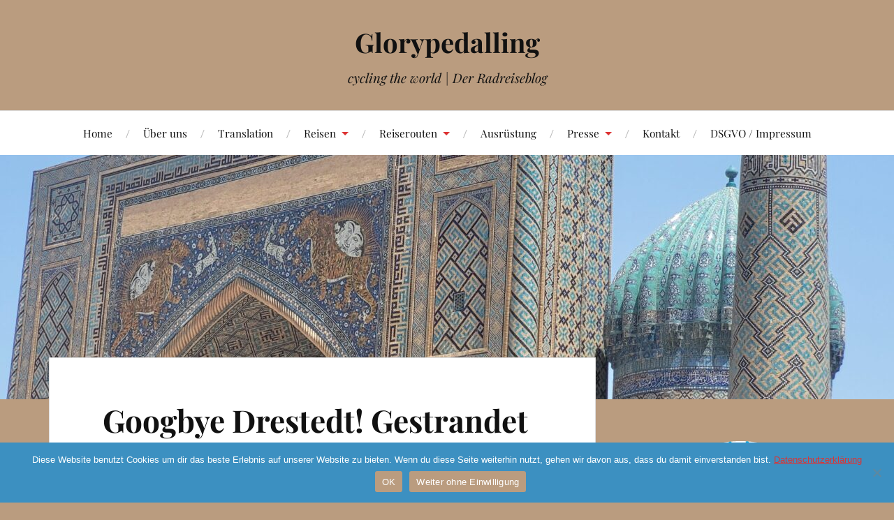

--- FILE ---
content_type: text/html; charset=UTF-8
request_url: https://glorypedalling.com/2020/03/16/googbye-drestedt-gestrandet-bevor-es-los-geht/
body_size: 23909
content:
<!DOCTYPE html>

<html class="no-js" lang="de">

	<head profile="http://gmpg.org/xfn/11">

		<meta http-equiv="Content-Type" content="text/html; charset=UTF-8" />
		<meta name="viewport" content="width=device-width, initial-scale=1.0, maximum-scale=1.0, user-scalable=no" >

		<title>Googbye Drestedt! Gestrandet bevor es los geht! &#8211; Glorypedalling</title>
<meta name='robots' content='max-image-preview:large' />
<script>document.documentElement.className = document.documentElement.className.replace("no-js","js");</script>
<link rel='dns-prefetch' href='//secure.gravatar.com' />
<link rel='dns-prefetch' href='//stats.wp.com' />
<link rel='dns-prefetch' href='//widgets.wp.com' />
<link rel='dns-prefetch' href='//jetpack.wordpress.com' />
<link rel='dns-prefetch' href='//s0.wp.com' />
<link rel='dns-prefetch' href='//public-api.wordpress.com' />
<link rel='dns-prefetch' href='//0.gravatar.com' />
<link rel='dns-prefetch' href='//1.gravatar.com' />
<link rel='dns-prefetch' href='//2.gravatar.com' />
<link rel='preconnect' href='//i0.wp.com' />
<link rel='preconnect' href='//c0.wp.com' />
<link rel="alternate" type="application/rss+xml" title="Glorypedalling &raquo; Feed" href="https://glorypedalling.com/feed/" />
<link rel="alternate" type="application/rss+xml" title="Glorypedalling &raquo; Kommentar-Feed" href="https://glorypedalling.com/comments/feed/" />
<link rel="alternate" title="oEmbed (JSON)" type="application/json+oembed" href="https://glorypedalling.com/wp-json/oembed/1.0/embed?url=https%3A%2F%2Fglorypedalling.com%2F2020%2F03%2F16%2Fgoogbye-drestedt-gestrandet-bevor-es-los-geht%2F" />
<link rel="alternate" title="oEmbed (XML)" type="text/xml+oembed" href="https://glorypedalling.com/wp-json/oembed/1.0/embed?url=https%3A%2F%2Fglorypedalling.com%2F2020%2F03%2F16%2Fgoogbye-drestedt-gestrandet-bevor-es-los-geht%2F&#038;format=xml" />
<link rel='stylesheet' id='all-css-2df64173753a1d109881cfe0d9d57f78' href='https://glorypedalling.com/_static/??-eJyVUUFOAzEM/BDbCIRYOCAulXgAD0BZx03NJnEUJ0B/j7erPZTCFm6ZaMbjGZuP3AGniqmaHJqnJAZ4CAyjGEdSjdRDwG756/BTuUKcZAMiV+a/epso2qr6FTmPhF3iSoBGWWZXlLKJ9LvGN4UDFm+GRsHNptOomDkpUeafyytTgtCcSreYMTlMQAqeeWudO5iXeezsEWxFqWcj6x6jcgK/IxS7q8aKoC5wDKKc897WFB4TFoKp7p/yn0nXY75hzRZGE9m1KUigES9Vs2hetZql3TYIFMrTGeUUrV7pu73sbUF3bHZ6UvJ/20IYyIYusGc5AYv7U3y87u/6+5v+tn/4AlSCGck=' type='text/css' media='all' />
<style id='wp-img-auto-sizes-contain-inline-css'>
img:is([sizes=auto i],[sizes^="auto," i]){contain-intrinsic-size:3000px 1500px}
/*# sourceURL=wp-img-auto-sizes-contain-inline-css */
</style>
<style id='wp-emoji-styles-inline-css'>

	img.wp-smiley, img.emoji {
		display: inline !important;
		border: none !important;
		box-shadow: none !important;
		height: 1em !important;
		width: 1em !important;
		margin: 0 0.07em !important;
		vertical-align: -0.1em !important;
		background: none !important;
		padding: 0 !important;
	}
/*# sourceURL=wp-emoji-styles-inline-css */
</style>
<style id='wp-block-library-inline-css'>
:root{--wp-block-synced-color:#7a00df;--wp-block-synced-color--rgb:122,0,223;--wp-bound-block-color:var(--wp-block-synced-color);--wp-editor-canvas-background:#ddd;--wp-admin-theme-color:#007cba;--wp-admin-theme-color--rgb:0,124,186;--wp-admin-theme-color-darker-10:#006ba1;--wp-admin-theme-color-darker-10--rgb:0,107,160.5;--wp-admin-theme-color-darker-20:#005a87;--wp-admin-theme-color-darker-20--rgb:0,90,135;--wp-admin-border-width-focus:2px}@media (min-resolution:192dpi){:root{--wp-admin-border-width-focus:1.5px}}.wp-element-button{cursor:pointer}:root .has-very-light-gray-background-color{background-color:#eee}:root .has-very-dark-gray-background-color{background-color:#313131}:root .has-very-light-gray-color{color:#eee}:root .has-very-dark-gray-color{color:#313131}:root .has-vivid-green-cyan-to-vivid-cyan-blue-gradient-background{background:linear-gradient(135deg,#00d084,#0693e3)}:root .has-purple-crush-gradient-background{background:linear-gradient(135deg,#34e2e4,#4721fb 50%,#ab1dfe)}:root .has-hazy-dawn-gradient-background{background:linear-gradient(135deg,#faaca8,#dad0ec)}:root .has-subdued-olive-gradient-background{background:linear-gradient(135deg,#fafae1,#67a671)}:root .has-atomic-cream-gradient-background{background:linear-gradient(135deg,#fdd79a,#004a59)}:root .has-nightshade-gradient-background{background:linear-gradient(135deg,#330968,#31cdcf)}:root .has-midnight-gradient-background{background:linear-gradient(135deg,#020381,#2874fc)}:root{--wp--preset--font-size--normal:16px;--wp--preset--font-size--huge:42px}.has-regular-font-size{font-size:1em}.has-larger-font-size{font-size:2.625em}.has-normal-font-size{font-size:var(--wp--preset--font-size--normal)}.has-huge-font-size{font-size:var(--wp--preset--font-size--huge)}:root .has-text-align-center{text-align:center}:root .has-text-align-left{text-align:left}:root .has-text-align-right{text-align:right}.has-fit-text{white-space:nowrap!important}#end-resizable-editor-section{display:none}.aligncenter{clear:both}.items-justified-left{justify-content:flex-start}.items-justified-center{justify-content:center}.items-justified-right{justify-content:flex-end}.items-justified-space-between{justify-content:space-between}.screen-reader-text{word-wrap:normal!important;border:0;clip-path:inset(50%);height:1px;margin:-1px;overflow:hidden;padding:0;position:absolute;width:1px}.screen-reader-text:focus{background-color:#ddd;clip-path:none;color:#444;display:block;font-size:1em;height:auto;left:5px;line-height:normal;padding:15px 23px 14px;text-decoration:none;top:5px;width:auto;z-index:100000}html :where(.has-border-color){border-style:solid}html :where([style*=border-top-color]){border-top-style:solid}html :where([style*=border-right-color]){border-right-style:solid}html :where([style*=border-bottom-color]){border-bottom-style:solid}html :where([style*=border-left-color]){border-left-style:solid}html :where([style*=border-width]){border-style:solid}html :where([style*=border-top-width]){border-top-style:solid}html :where([style*=border-right-width]){border-right-style:solid}html :where([style*=border-bottom-width]){border-bottom-style:solid}html :where([style*=border-left-width]){border-left-style:solid}html :where(img[class*=wp-image-]){height:auto;max-width:100%}:where(figure){margin:0 0 1em}html :where(.is-position-sticky){--wp-admin--admin-bar--position-offset:var(--wp-admin--admin-bar--height,0px)}@media screen and (max-width:600px){html :where(.is-position-sticky){--wp-admin--admin-bar--position-offset:0px}}

/*# sourceURL=wp-block-library-inline-css */
</style><style id='wp-block-paragraph-inline-css'>
.is-small-text{font-size:.875em}.is-regular-text{font-size:1em}.is-large-text{font-size:2.25em}.is-larger-text{font-size:3em}.has-drop-cap:not(:focus):first-letter{float:left;font-size:8.4em;font-style:normal;font-weight:100;line-height:.68;margin:.05em .1em 0 0;text-transform:uppercase}body.rtl .has-drop-cap:not(:focus):first-letter{float:none;margin-left:.1em}p.has-drop-cap.has-background{overflow:hidden}:root :where(p.has-background){padding:1.25em 2.375em}:where(p.has-text-color:not(.has-link-color)) a{color:inherit}p.has-text-align-left[style*="writing-mode:vertical-lr"],p.has-text-align-right[style*="writing-mode:vertical-rl"]{rotate:180deg}
/*# sourceURL=https://glorypedalling.com/wp-content/plugins/gutenberg/build/styles/block-library/paragraph/style.css */
</style>
<style id='wp-block-social-links-inline-css'>
.wp-block-social-links{background:none;box-sizing:border-box;margin-left:0;padding-left:0;padding-right:0;text-indent:0}.wp-block-social-links .wp-social-link a,.wp-block-social-links .wp-social-link a:hover{border-bottom:0;box-shadow:none;text-decoration:none}.wp-block-social-links .wp-social-link svg{height:1em;width:1em}.wp-block-social-links .wp-social-link span:not(.screen-reader-text){font-size:.65em;margin-left:.5em;margin-right:.5em}.wp-block-social-links.has-small-icon-size{font-size:16px}.wp-block-social-links,.wp-block-social-links.has-normal-icon-size{font-size:24px}.wp-block-social-links.has-large-icon-size{font-size:36px}.wp-block-social-links.has-huge-icon-size{font-size:48px}.wp-block-social-links.aligncenter{display:flex;justify-content:center}.wp-block-social-links.alignright{justify-content:flex-end}.wp-block-social-link{border-radius:9999px;display:block}@media not (prefers-reduced-motion){.wp-block-social-link{transition:transform .1s ease}}.wp-block-social-link{height:auto}.wp-block-social-link a{align-items:center;display:flex;line-height:0}.wp-block-social-link:hover{transform:scale(1.1)}.wp-block-social-links .wp-block-social-link.wp-social-link{display:inline-block;margin:0;padding:0}.wp-block-social-links .wp-block-social-link.wp-social-link .wp-block-social-link-anchor,.wp-block-social-links .wp-block-social-link.wp-social-link .wp-block-social-link-anchor svg,.wp-block-social-links .wp-block-social-link.wp-social-link .wp-block-social-link-anchor:active,.wp-block-social-links .wp-block-social-link.wp-social-link .wp-block-social-link-anchor:hover,.wp-block-social-links .wp-block-social-link.wp-social-link .wp-block-social-link-anchor:visited{fill:currentColor;color:currentColor}:where(.wp-block-social-links:not(.is-style-logos-only)) .wp-social-link{background-color:#f0f0f0;color:#444}:where(.wp-block-social-links:not(.is-style-logos-only)) .wp-social-link-amazon{background-color:#f90;color:#fff}:where(.wp-block-social-links:not(.is-style-logos-only)) .wp-social-link-bandcamp{background-color:#1ea0c3;color:#fff}:where(.wp-block-social-links:not(.is-style-logos-only)) .wp-social-link-behance{background-color:#0757fe;color:#fff}:where(.wp-block-social-links:not(.is-style-logos-only)) .wp-social-link-bluesky{background-color:#0a7aff;color:#fff}:where(.wp-block-social-links:not(.is-style-logos-only)) .wp-social-link-codepen{background-color:#1e1f26;color:#fff}:where(.wp-block-social-links:not(.is-style-logos-only)) .wp-social-link-deviantart{background-color:#02e49b;color:#fff}:where(.wp-block-social-links:not(.is-style-logos-only)) .wp-social-link-discord{background-color:#5865f2;color:#fff}:where(.wp-block-social-links:not(.is-style-logos-only)) .wp-social-link-dribbble{background-color:#e94c89;color:#fff}:where(.wp-block-social-links:not(.is-style-logos-only)) .wp-social-link-dropbox{background-color:#4280ff;color:#fff}:where(.wp-block-social-links:not(.is-style-logos-only)) .wp-social-link-etsy{background-color:#f45800;color:#fff}:where(.wp-block-social-links:not(.is-style-logos-only)) .wp-social-link-facebook{background-color:#0866ff;color:#fff}:where(.wp-block-social-links:not(.is-style-logos-only)) .wp-social-link-fivehundredpx{background-color:#000;color:#fff}:where(.wp-block-social-links:not(.is-style-logos-only)) .wp-social-link-flickr{background-color:#0461dd;color:#fff}:where(.wp-block-social-links:not(.is-style-logos-only)) .wp-social-link-foursquare{background-color:#e65678;color:#fff}:where(.wp-block-social-links:not(.is-style-logos-only)) .wp-social-link-github{background-color:#24292d;color:#fff}:where(.wp-block-social-links:not(.is-style-logos-only)) .wp-social-link-goodreads{background-color:#eceadd;color:#382110}:where(.wp-block-social-links:not(.is-style-logos-only)) .wp-social-link-google{background-color:#ea4434;color:#fff}:where(.wp-block-social-links:not(.is-style-logos-only)) .wp-social-link-gravatar{background-color:#1d4fc4;color:#fff}:where(.wp-block-social-links:not(.is-style-logos-only)) .wp-social-link-instagram{background-color:#f00075;color:#fff}:where(.wp-block-social-links:not(.is-style-logos-only)) .wp-social-link-lastfm{background-color:#e21b24;color:#fff}:where(.wp-block-social-links:not(.is-style-logos-only)) .wp-social-link-linkedin{background-color:#0d66c2;color:#fff}:where(.wp-block-social-links:not(.is-style-logos-only)) .wp-social-link-mastodon{background-color:#3288d4;color:#fff}:where(.wp-block-social-links:not(.is-style-logos-only)) .wp-social-link-medium{background-color:#000;color:#fff}:where(.wp-block-social-links:not(.is-style-logos-only)) .wp-social-link-meetup{background-color:#f6405f;color:#fff}:where(.wp-block-social-links:not(.is-style-logos-only)) .wp-social-link-patreon{background-color:#000;color:#fff}:where(.wp-block-social-links:not(.is-style-logos-only)) .wp-social-link-pinterest{background-color:#e60122;color:#fff}:where(.wp-block-social-links:not(.is-style-logos-only)) .wp-social-link-pocket{background-color:#ef4155;color:#fff}:where(.wp-block-social-links:not(.is-style-logos-only)) .wp-social-link-reddit{background-color:#ff4500;color:#fff}:where(.wp-block-social-links:not(.is-style-logos-only)) .wp-social-link-skype{background-color:#0478d7;color:#fff}:where(.wp-block-social-links:not(.is-style-logos-only)) .wp-social-link-snapchat{stroke:#000;background-color:#fefc00;color:#fff}:where(.wp-block-social-links:not(.is-style-logos-only)) .wp-social-link-soundcloud{background-color:#ff5600;color:#fff}:where(.wp-block-social-links:not(.is-style-logos-only)) .wp-social-link-spotify{background-color:#1bd760;color:#fff}:where(.wp-block-social-links:not(.is-style-logos-only)) .wp-social-link-telegram{background-color:#2aabee;color:#fff}:where(.wp-block-social-links:not(.is-style-logos-only)) .wp-social-link-threads{background-color:#000;color:#fff}:where(.wp-block-social-links:not(.is-style-logos-only)) .wp-social-link-tiktok{background-color:#000;color:#fff}:where(.wp-block-social-links:not(.is-style-logos-only)) .wp-social-link-tumblr{background-color:#011835;color:#fff}:where(.wp-block-social-links:not(.is-style-logos-only)) .wp-social-link-twitch{background-color:#6440a4;color:#fff}:where(.wp-block-social-links:not(.is-style-logos-only)) .wp-social-link-twitter{background-color:#1da1f2;color:#fff}:where(.wp-block-social-links:not(.is-style-logos-only)) .wp-social-link-vimeo{background-color:#1eb7ea;color:#fff}:where(.wp-block-social-links:not(.is-style-logos-only)) .wp-social-link-vk{background-color:#4680c2;color:#fff}:where(.wp-block-social-links:not(.is-style-logos-only)) .wp-social-link-wordpress{background-color:#3499cd;color:#fff}:where(.wp-block-social-links:not(.is-style-logos-only)) .wp-social-link-whatsapp{background-color:#25d366;color:#fff}:where(.wp-block-social-links:not(.is-style-logos-only)) .wp-social-link-x{background-color:#000;color:#fff}:where(.wp-block-social-links:not(.is-style-logos-only)) .wp-social-link-yelp{background-color:#d32422;color:#fff}:where(.wp-block-social-links:not(.is-style-logos-only)) .wp-social-link-youtube{background-color:red;color:#fff}:where(.wp-block-social-links.is-style-logos-only) .wp-social-link{background:none}:where(.wp-block-social-links.is-style-logos-only) .wp-social-link svg{height:1.25em;width:1.25em}:where(.wp-block-social-links.is-style-logos-only) .wp-social-link-amazon{color:#f90}:where(.wp-block-social-links.is-style-logos-only) .wp-social-link-bandcamp{color:#1ea0c3}:where(.wp-block-social-links.is-style-logos-only) .wp-social-link-behance{color:#0757fe}:where(.wp-block-social-links.is-style-logos-only) .wp-social-link-bluesky{color:#0a7aff}:where(.wp-block-social-links.is-style-logos-only) .wp-social-link-codepen{color:#1e1f26}:where(.wp-block-social-links.is-style-logos-only) .wp-social-link-deviantart{color:#02e49b}:where(.wp-block-social-links.is-style-logos-only) .wp-social-link-discord{color:#5865f2}:where(.wp-block-social-links.is-style-logos-only) .wp-social-link-dribbble{color:#e94c89}:where(.wp-block-social-links.is-style-logos-only) .wp-social-link-dropbox{color:#4280ff}:where(.wp-block-social-links.is-style-logos-only) .wp-social-link-etsy{color:#f45800}:where(.wp-block-social-links.is-style-logos-only) .wp-social-link-facebook{color:#0866ff}:where(.wp-block-social-links.is-style-logos-only) .wp-social-link-fivehundredpx{color:#000}:where(.wp-block-social-links.is-style-logos-only) .wp-social-link-flickr{color:#0461dd}:where(.wp-block-social-links.is-style-logos-only) .wp-social-link-foursquare{color:#e65678}:where(.wp-block-social-links.is-style-logos-only) .wp-social-link-github{color:#24292d}:where(.wp-block-social-links.is-style-logos-only) .wp-social-link-goodreads{color:#382110}:where(.wp-block-social-links.is-style-logos-only) .wp-social-link-google{color:#ea4434}:where(.wp-block-social-links.is-style-logos-only) .wp-social-link-gravatar{color:#1d4fc4}:where(.wp-block-social-links.is-style-logos-only) .wp-social-link-instagram{color:#f00075}:where(.wp-block-social-links.is-style-logos-only) .wp-social-link-lastfm{color:#e21b24}:where(.wp-block-social-links.is-style-logos-only) .wp-social-link-linkedin{color:#0d66c2}:where(.wp-block-social-links.is-style-logos-only) .wp-social-link-mastodon{color:#3288d4}:where(.wp-block-social-links.is-style-logos-only) .wp-social-link-medium{color:#000}:where(.wp-block-social-links.is-style-logos-only) .wp-social-link-meetup{color:#f6405f}:where(.wp-block-social-links.is-style-logos-only) .wp-social-link-patreon{color:#000}:where(.wp-block-social-links.is-style-logos-only) .wp-social-link-pinterest{color:#e60122}:where(.wp-block-social-links.is-style-logos-only) .wp-social-link-pocket{color:#ef4155}:where(.wp-block-social-links.is-style-logos-only) .wp-social-link-reddit{color:#ff4500}:where(.wp-block-social-links.is-style-logos-only) .wp-social-link-skype{color:#0478d7}:where(.wp-block-social-links.is-style-logos-only) .wp-social-link-snapchat{stroke:#000;color:#fff}:where(.wp-block-social-links.is-style-logos-only) .wp-social-link-soundcloud{color:#ff5600}:where(.wp-block-social-links.is-style-logos-only) .wp-social-link-spotify{color:#1bd760}:where(.wp-block-social-links.is-style-logos-only) .wp-social-link-telegram{color:#2aabee}:where(.wp-block-social-links.is-style-logos-only) .wp-social-link-threads{color:#000}:where(.wp-block-social-links.is-style-logos-only) .wp-social-link-tiktok{color:#000}:where(.wp-block-social-links.is-style-logos-only) .wp-social-link-tumblr{color:#011835}:where(.wp-block-social-links.is-style-logos-only) .wp-social-link-twitch{color:#6440a4}:where(.wp-block-social-links.is-style-logos-only) .wp-social-link-twitter{color:#1da1f2}:where(.wp-block-social-links.is-style-logos-only) .wp-social-link-vimeo{color:#1eb7ea}:where(.wp-block-social-links.is-style-logos-only) .wp-social-link-vk{color:#4680c2}:where(.wp-block-social-links.is-style-logos-only) .wp-social-link-whatsapp{color:#25d366}:where(.wp-block-social-links.is-style-logos-only) .wp-social-link-wordpress{color:#3499cd}:where(.wp-block-social-links.is-style-logos-only) .wp-social-link-x{color:#000}:where(.wp-block-social-links.is-style-logos-only) .wp-social-link-yelp{color:#d32422}:where(.wp-block-social-links.is-style-logos-only) .wp-social-link-youtube{color:red}.wp-block-social-links.is-style-pill-shape .wp-social-link{width:auto}:root :where(.wp-block-social-links .wp-social-link a){padding:.25em}:root :where(.wp-block-social-links.is-style-logos-only .wp-social-link a){padding:0}:root :where(.wp-block-social-links.is-style-pill-shape .wp-social-link a){padding-left:.6666666667em;padding-right:.6666666667em}.wp-block-social-links:not(.has-icon-color):not(.has-icon-background-color) .wp-social-link-snapchat .wp-block-social-link-label{color:#000}
/*# sourceURL=https://glorypedalling.com/wp-content/plugins/gutenberg/build/styles/block-library/social-links/style.css */
</style>
<style id='wp-block-media-text-inline-css'>
.wp-block-media-text{box-sizing:border-box;direction:ltr;display:grid;grid-template-columns:50% 1fr;grid-template-rows:auto}.wp-block-media-text.has-media-on-the-right{grid-template-columns:1fr 50%}.wp-block-media-text.is-vertically-aligned-top>.wp-block-media-text__content,.wp-block-media-text.is-vertically-aligned-top>.wp-block-media-text__media{align-self:start}.wp-block-media-text.is-vertically-aligned-center>.wp-block-media-text__content,.wp-block-media-text.is-vertically-aligned-center>.wp-block-media-text__media,.wp-block-media-text>.wp-block-media-text__content,.wp-block-media-text>.wp-block-media-text__media{align-self:center}.wp-block-media-text.is-vertically-aligned-bottom>.wp-block-media-text__content,.wp-block-media-text.is-vertically-aligned-bottom>.wp-block-media-text__media{align-self:end}.wp-block-media-text>.wp-block-media-text__media{grid-column:1;grid-row:1;margin:0}.wp-block-media-text>.wp-block-media-text__content{direction:ltr;grid-column:2;grid-row:1;padding:0 8%;word-break:break-word}.wp-block-media-text.has-media-on-the-right>.wp-block-media-text__media{grid-column:2;grid-row:1}.wp-block-media-text.has-media-on-the-right>.wp-block-media-text__content{grid-column:1;grid-row:1}.wp-block-media-text__media a{display:block}.wp-block-media-text__media img,.wp-block-media-text__media video{height:auto;max-width:unset;vertical-align:middle;width:100%}.wp-block-media-text.is-image-fill>.wp-block-media-text__media{background-size:cover;height:100%;min-height:250px}.wp-block-media-text.is-image-fill>.wp-block-media-text__media>a{display:block;height:100%}.wp-block-media-text.is-image-fill>.wp-block-media-text__media img{clip:rect(0,0,0,0);border:0;height:1px;margin:-1px;overflow:hidden;padding:0;position:absolute;width:1px}.wp-block-media-text.is-image-fill-element>.wp-block-media-text__media{height:100%;min-height:250px}.wp-block-media-text.is-image-fill-element>.wp-block-media-text__media>a{display:block;height:100%}.wp-block-media-text.is-image-fill-element>.wp-block-media-text__media img{height:100%;object-fit:cover;width:100%}@media (max-width:600px){.wp-block-media-text.is-stacked-on-mobile{grid-template-columns:100%!important}.wp-block-media-text.is-stacked-on-mobile>.wp-block-media-text__media{grid-column:1;grid-row:1}.wp-block-media-text.is-stacked-on-mobile>.wp-block-media-text__content{grid-column:1;grid-row:2}}
/*# sourceURL=https://glorypedalling.com/wp-content/plugins/gutenberg/build/styles/block-library/media-text/style.css */
</style>
<style id='global-styles-inline-css'>
:root{--wp--preset--aspect-ratio--square: 1;--wp--preset--aspect-ratio--4-3: 4/3;--wp--preset--aspect-ratio--3-4: 3/4;--wp--preset--aspect-ratio--3-2: 3/2;--wp--preset--aspect-ratio--2-3: 2/3;--wp--preset--aspect-ratio--16-9: 16/9;--wp--preset--aspect-ratio--9-16: 9/16;--wp--preset--color--black: #111;--wp--preset--color--cyan-bluish-gray: #abb8c3;--wp--preset--color--white: #fff;--wp--preset--color--pale-pink: #f78da7;--wp--preset--color--vivid-red: #cf2e2e;--wp--preset--color--luminous-vivid-orange: #ff6900;--wp--preset--color--luminous-vivid-amber: #fcb900;--wp--preset--color--light-green-cyan: #7bdcb5;--wp--preset--color--vivid-green-cyan: #00d084;--wp--preset--color--pale-cyan-blue: #8ed1fc;--wp--preset--color--vivid-cyan-blue: #0693e3;--wp--preset--color--vivid-purple: #9b51e0;--wp--preset--color--accent: #dd3333;--wp--preset--color--dark-gray: #333;--wp--preset--color--medium-gray: #555;--wp--preset--color--light-gray: #777;--wp--preset--gradient--vivid-cyan-blue-to-vivid-purple: linear-gradient(135deg,rgb(6,147,227) 0%,rgb(155,81,224) 100%);--wp--preset--gradient--light-green-cyan-to-vivid-green-cyan: linear-gradient(135deg,rgb(122,220,180) 0%,rgb(0,208,130) 100%);--wp--preset--gradient--luminous-vivid-amber-to-luminous-vivid-orange: linear-gradient(135deg,rgb(252,185,0) 0%,rgb(255,105,0) 100%);--wp--preset--gradient--luminous-vivid-orange-to-vivid-red: linear-gradient(135deg,rgb(255,105,0) 0%,rgb(207,46,46) 100%);--wp--preset--gradient--very-light-gray-to-cyan-bluish-gray: linear-gradient(135deg,rgb(238,238,238) 0%,rgb(169,184,195) 100%);--wp--preset--gradient--cool-to-warm-spectrum: linear-gradient(135deg,rgb(74,234,220) 0%,rgb(151,120,209) 20%,rgb(207,42,186) 40%,rgb(238,44,130) 60%,rgb(251,105,98) 80%,rgb(254,248,76) 100%);--wp--preset--gradient--blush-light-purple: linear-gradient(135deg,rgb(255,206,236) 0%,rgb(152,150,240) 100%);--wp--preset--gradient--blush-bordeaux: linear-gradient(135deg,rgb(254,205,165) 0%,rgb(254,45,45) 50%,rgb(107,0,62) 100%);--wp--preset--gradient--luminous-dusk: linear-gradient(135deg,rgb(255,203,112) 0%,rgb(199,81,192) 50%,rgb(65,88,208) 100%);--wp--preset--gradient--pale-ocean: linear-gradient(135deg,rgb(255,245,203) 0%,rgb(182,227,212) 50%,rgb(51,167,181) 100%);--wp--preset--gradient--electric-grass: linear-gradient(135deg,rgb(202,248,128) 0%,rgb(113,206,126) 100%);--wp--preset--gradient--midnight: linear-gradient(135deg,rgb(2,3,129) 0%,rgb(40,116,252) 100%);--wp--preset--font-size--small: 16px;--wp--preset--font-size--medium: 20px;--wp--preset--font-size--large: 24px;--wp--preset--font-size--x-large: 42px;--wp--preset--font-size--normal: 18px;--wp--preset--font-size--larger: 27px;--wp--preset--font-family--albert-sans: 'Albert Sans', sans-serif;--wp--preset--font-family--alegreya: Alegreya, serif;--wp--preset--font-family--arvo: Arvo, serif;--wp--preset--font-family--bodoni-moda: 'Bodoni Moda', serif;--wp--preset--font-family--bricolage-grotesque: 'Bricolage Grotesque', sans-serif;--wp--preset--font-family--cabin: Cabin, sans-serif;--wp--preset--font-family--chivo: Chivo, sans-serif;--wp--preset--font-family--commissioner: Commissioner, sans-serif;--wp--preset--font-family--cormorant: Cormorant, serif;--wp--preset--font-family--courier-prime: 'Courier Prime', monospace;--wp--preset--font-family--crimson-pro: 'Crimson Pro', serif;--wp--preset--font-family--dm-mono: 'DM Mono', monospace;--wp--preset--font-family--dm-sans: 'DM Sans', sans-serif;--wp--preset--font-family--dm-serif-display: 'DM Serif Display', serif;--wp--preset--font-family--domine: Domine, serif;--wp--preset--font-family--eb-garamond: 'EB Garamond', serif;--wp--preset--font-family--epilogue: Epilogue, sans-serif;--wp--preset--font-family--fahkwang: Fahkwang, sans-serif;--wp--preset--font-family--figtree: Figtree, sans-serif;--wp--preset--font-family--fira-sans: 'Fira Sans', sans-serif;--wp--preset--font-family--fjalla-one: 'Fjalla One', sans-serif;--wp--preset--font-family--fraunces: Fraunces, serif;--wp--preset--font-family--gabarito: Gabarito, system-ui;--wp--preset--font-family--ibm-plex-mono: 'IBM Plex Mono', monospace;--wp--preset--font-family--ibm-plex-sans: 'IBM Plex Sans', sans-serif;--wp--preset--font-family--ibarra-real-nova: 'Ibarra Real Nova', serif;--wp--preset--font-family--instrument-serif: 'Instrument Serif', serif;--wp--preset--font-family--inter: Inter, sans-serif;--wp--preset--font-family--josefin-sans: 'Josefin Sans', sans-serif;--wp--preset--font-family--jost: Jost, sans-serif;--wp--preset--font-family--libre-baskerville: 'Libre Baskerville', serif;--wp--preset--font-family--libre-franklin: 'Libre Franklin', sans-serif;--wp--preset--font-family--literata: Literata, serif;--wp--preset--font-family--lora: Lora, serif;--wp--preset--font-family--merriweather: Merriweather, serif;--wp--preset--font-family--montserrat: Montserrat, sans-serif;--wp--preset--font-family--newsreader: Newsreader, serif;--wp--preset--font-family--noto-sans-mono: 'Noto Sans Mono', sans-serif;--wp--preset--font-family--nunito: Nunito, sans-serif;--wp--preset--font-family--open-sans: 'Open Sans', sans-serif;--wp--preset--font-family--overpass: Overpass, sans-serif;--wp--preset--font-family--pt-serif: 'PT Serif', serif;--wp--preset--font-family--petrona: Petrona, serif;--wp--preset--font-family--piazzolla: Piazzolla, serif;--wp--preset--font-family--playfair-display: 'Playfair Display', serif;--wp--preset--font-family--plus-jakarta-sans: 'Plus Jakarta Sans', sans-serif;--wp--preset--font-family--poppins: Poppins, sans-serif;--wp--preset--font-family--raleway: Raleway, sans-serif;--wp--preset--font-family--roboto: Roboto, sans-serif;--wp--preset--font-family--roboto-slab: 'Roboto Slab', serif;--wp--preset--font-family--rubik: Rubik, sans-serif;--wp--preset--font-family--rufina: Rufina, serif;--wp--preset--font-family--sora: Sora, sans-serif;--wp--preset--font-family--source-sans-3: 'Source Sans 3', sans-serif;--wp--preset--font-family--source-serif-4: 'Source Serif 4', serif;--wp--preset--font-family--space-mono: 'Space Mono', monospace;--wp--preset--font-family--syne: Syne, sans-serif;--wp--preset--font-family--texturina: Texturina, serif;--wp--preset--font-family--urbanist: Urbanist, sans-serif;--wp--preset--font-family--work-sans: 'Work Sans', sans-serif;--wp--preset--spacing--20: 0.44rem;--wp--preset--spacing--30: 0.67rem;--wp--preset--spacing--40: 1rem;--wp--preset--spacing--50: 1.5rem;--wp--preset--spacing--60: 2.25rem;--wp--preset--spacing--70: 3.38rem;--wp--preset--spacing--80: 5.06rem;--wp--preset--shadow--natural: 6px 6px 9px rgba(0, 0, 0, 0.2);--wp--preset--shadow--deep: 12px 12px 50px rgba(0, 0, 0, 0.4);--wp--preset--shadow--sharp: 6px 6px 0px rgba(0, 0, 0, 0.2);--wp--preset--shadow--outlined: 6px 6px 0px -3px rgb(255, 255, 255), 6px 6px rgb(0, 0, 0);--wp--preset--shadow--crisp: 6px 6px 0px rgb(0, 0, 0);}:where(.is-layout-flex){gap: 0.5em;}:where(.is-layout-grid){gap: 0.5em;}body .is-layout-flex{display: flex;}.is-layout-flex{flex-wrap: wrap;align-items: center;}.is-layout-flex > :is(*, div){margin: 0;}body .is-layout-grid{display: grid;}.is-layout-grid > :is(*, div){margin: 0;}:where(.wp-block-columns.is-layout-flex){gap: 2em;}:where(.wp-block-columns.is-layout-grid){gap: 2em;}:where(.wp-block-post-template.is-layout-flex){gap: 1.25em;}:where(.wp-block-post-template.is-layout-grid){gap: 1.25em;}.has-black-color{color: var(--wp--preset--color--black) !important;}.has-cyan-bluish-gray-color{color: var(--wp--preset--color--cyan-bluish-gray) !important;}.has-white-color{color: var(--wp--preset--color--white) !important;}.has-pale-pink-color{color: var(--wp--preset--color--pale-pink) !important;}.has-vivid-red-color{color: var(--wp--preset--color--vivid-red) !important;}.has-luminous-vivid-orange-color{color: var(--wp--preset--color--luminous-vivid-orange) !important;}.has-luminous-vivid-amber-color{color: var(--wp--preset--color--luminous-vivid-amber) !important;}.has-light-green-cyan-color{color: var(--wp--preset--color--light-green-cyan) !important;}.has-vivid-green-cyan-color{color: var(--wp--preset--color--vivid-green-cyan) !important;}.has-pale-cyan-blue-color{color: var(--wp--preset--color--pale-cyan-blue) !important;}.has-vivid-cyan-blue-color{color: var(--wp--preset--color--vivid-cyan-blue) !important;}.has-vivid-purple-color{color: var(--wp--preset--color--vivid-purple) !important;}.has-black-background-color{background-color: var(--wp--preset--color--black) !important;}.has-cyan-bluish-gray-background-color{background-color: var(--wp--preset--color--cyan-bluish-gray) !important;}.has-white-background-color{background-color: var(--wp--preset--color--white) !important;}.has-pale-pink-background-color{background-color: var(--wp--preset--color--pale-pink) !important;}.has-vivid-red-background-color{background-color: var(--wp--preset--color--vivid-red) !important;}.has-luminous-vivid-orange-background-color{background-color: var(--wp--preset--color--luminous-vivid-orange) !important;}.has-luminous-vivid-amber-background-color{background-color: var(--wp--preset--color--luminous-vivid-amber) !important;}.has-light-green-cyan-background-color{background-color: var(--wp--preset--color--light-green-cyan) !important;}.has-vivid-green-cyan-background-color{background-color: var(--wp--preset--color--vivid-green-cyan) !important;}.has-pale-cyan-blue-background-color{background-color: var(--wp--preset--color--pale-cyan-blue) !important;}.has-vivid-cyan-blue-background-color{background-color: var(--wp--preset--color--vivid-cyan-blue) !important;}.has-vivid-purple-background-color{background-color: var(--wp--preset--color--vivid-purple) !important;}.has-black-border-color{border-color: var(--wp--preset--color--black) !important;}.has-cyan-bluish-gray-border-color{border-color: var(--wp--preset--color--cyan-bluish-gray) !important;}.has-white-border-color{border-color: var(--wp--preset--color--white) !important;}.has-pale-pink-border-color{border-color: var(--wp--preset--color--pale-pink) !important;}.has-vivid-red-border-color{border-color: var(--wp--preset--color--vivid-red) !important;}.has-luminous-vivid-orange-border-color{border-color: var(--wp--preset--color--luminous-vivid-orange) !important;}.has-luminous-vivid-amber-border-color{border-color: var(--wp--preset--color--luminous-vivid-amber) !important;}.has-light-green-cyan-border-color{border-color: var(--wp--preset--color--light-green-cyan) !important;}.has-vivid-green-cyan-border-color{border-color: var(--wp--preset--color--vivid-green-cyan) !important;}.has-pale-cyan-blue-border-color{border-color: var(--wp--preset--color--pale-cyan-blue) !important;}.has-vivid-cyan-blue-border-color{border-color: var(--wp--preset--color--vivid-cyan-blue) !important;}.has-vivid-purple-border-color{border-color: var(--wp--preset--color--vivid-purple) !important;}.has-vivid-cyan-blue-to-vivid-purple-gradient-background{background: var(--wp--preset--gradient--vivid-cyan-blue-to-vivid-purple) !important;}.has-light-green-cyan-to-vivid-green-cyan-gradient-background{background: var(--wp--preset--gradient--light-green-cyan-to-vivid-green-cyan) !important;}.has-luminous-vivid-amber-to-luminous-vivid-orange-gradient-background{background: var(--wp--preset--gradient--luminous-vivid-amber-to-luminous-vivid-orange) !important;}.has-luminous-vivid-orange-to-vivid-red-gradient-background{background: var(--wp--preset--gradient--luminous-vivid-orange-to-vivid-red) !important;}.has-very-light-gray-to-cyan-bluish-gray-gradient-background{background: var(--wp--preset--gradient--very-light-gray-to-cyan-bluish-gray) !important;}.has-cool-to-warm-spectrum-gradient-background{background: var(--wp--preset--gradient--cool-to-warm-spectrum) !important;}.has-blush-light-purple-gradient-background{background: var(--wp--preset--gradient--blush-light-purple) !important;}.has-blush-bordeaux-gradient-background{background: var(--wp--preset--gradient--blush-bordeaux) !important;}.has-luminous-dusk-gradient-background{background: var(--wp--preset--gradient--luminous-dusk) !important;}.has-pale-ocean-gradient-background{background: var(--wp--preset--gradient--pale-ocean) !important;}.has-electric-grass-gradient-background{background: var(--wp--preset--gradient--electric-grass) !important;}.has-midnight-gradient-background{background: var(--wp--preset--gradient--midnight) !important;}.has-small-font-size{font-size: var(--wp--preset--font-size--small) !important;}.has-medium-font-size{font-size: var(--wp--preset--font-size--medium) !important;}.has-large-font-size{font-size: var(--wp--preset--font-size--large) !important;}.has-x-large-font-size{font-size: var(--wp--preset--font-size--x-large) !important;}.has-albert-sans-font-family{font-family: var(--wp--preset--font-family--albert-sans) !important;}.has-alegreya-font-family{font-family: var(--wp--preset--font-family--alegreya) !important;}.has-arvo-font-family{font-family: var(--wp--preset--font-family--arvo) !important;}.has-bodoni-moda-font-family{font-family: var(--wp--preset--font-family--bodoni-moda) !important;}.has-bricolage-grotesque-font-family{font-family: var(--wp--preset--font-family--bricolage-grotesque) !important;}.has-cabin-font-family{font-family: var(--wp--preset--font-family--cabin) !important;}.has-chivo-font-family{font-family: var(--wp--preset--font-family--chivo) !important;}.has-commissioner-font-family{font-family: var(--wp--preset--font-family--commissioner) !important;}.has-cormorant-font-family{font-family: var(--wp--preset--font-family--cormorant) !important;}.has-courier-prime-font-family{font-family: var(--wp--preset--font-family--courier-prime) !important;}.has-crimson-pro-font-family{font-family: var(--wp--preset--font-family--crimson-pro) !important;}.has-dm-mono-font-family{font-family: var(--wp--preset--font-family--dm-mono) !important;}.has-dm-sans-font-family{font-family: var(--wp--preset--font-family--dm-sans) !important;}.has-dm-serif-display-font-family{font-family: var(--wp--preset--font-family--dm-serif-display) !important;}.has-domine-font-family{font-family: var(--wp--preset--font-family--domine) !important;}.has-eb-garamond-font-family{font-family: var(--wp--preset--font-family--eb-garamond) !important;}.has-epilogue-font-family{font-family: var(--wp--preset--font-family--epilogue) !important;}.has-fahkwang-font-family{font-family: var(--wp--preset--font-family--fahkwang) !important;}.has-figtree-font-family{font-family: var(--wp--preset--font-family--figtree) !important;}.has-fira-sans-font-family{font-family: var(--wp--preset--font-family--fira-sans) !important;}.has-fjalla-one-font-family{font-family: var(--wp--preset--font-family--fjalla-one) !important;}.has-fraunces-font-family{font-family: var(--wp--preset--font-family--fraunces) !important;}.has-gabarito-font-family{font-family: var(--wp--preset--font-family--gabarito) !important;}.has-ibm-plex-mono-font-family{font-family: var(--wp--preset--font-family--ibm-plex-mono) !important;}.has-ibm-plex-sans-font-family{font-family: var(--wp--preset--font-family--ibm-plex-sans) !important;}.has-ibarra-real-nova-font-family{font-family: var(--wp--preset--font-family--ibarra-real-nova) !important;}.has-instrument-serif-font-family{font-family: var(--wp--preset--font-family--instrument-serif) !important;}.has-inter-font-family{font-family: var(--wp--preset--font-family--inter) !important;}.has-josefin-sans-font-family{font-family: var(--wp--preset--font-family--josefin-sans) !important;}.has-jost-font-family{font-family: var(--wp--preset--font-family--jost) !important;}.has-libre-baskerville-font-family{font-family: var(--wp--preset--font-family--libre-baskerville) !important;}.has-libre-franklin-font-family{font-family: var(--wp--preset--font-family--libre-franklin) !important;}.has-literata-font-family{font-family: var(--wp--preset--font-family--literata) !important;}.has-lora-font-family{font-family: var(--wp--preset--font-family--lora) !important;}.has-merriweather-font-family{font-family: var(--wp--preset--font-family--merriweather) !important;}.has-montserrat-font-family{font-family: var(--wp--preset--font-family--montserrat) !important;}.has-newsreader-font-family{font-family: var(--wp--preset--font-family--newsreader) !important;}.has-noto-sans-mono-font-family{font-family: var(--wp--preset--font-family--noto-sans-mono) !important;}.has-nunito-font-family{font-family: var(--wp--preset--font-family--nunito) !important;}.has-open-sans-font-family{font-family: var(--wp--preset--font-family--open-sans) !important;}.has-overpass-font-family{font-family: var(--wp--preset--font-family--overpass) !important;}.has-pt-serif-font-family{font-family: var(--wp--preset--font-family--pt-serif) !important;}.has-petrona-font-family{font-family: var(--wp--preset--font-family--petrona) !important;}.has-piazzolla-font-family{font-family: var(--wp--preset--font-family--piazzolla) !important;}.has-playfair-display-font-family{font-family: var(--wp--preset--font-family--playfair-display) !important;}.has-plus-jakarta-sans-font-family{font-family: var(--wp--preset--font-family--plus-jakarta-sans) !important;}.has-poppins-font-family{font-family: var(--wp--preset--font-family--poppins) !important;}.has-raleway-font-family{font-family: var(--wp--preset--font-family--raleway) !important;}.has-roboto-font-family{font-family: var(--wp--preset--font-family--roboto) !important;}.has-roboto-slab-font-family{font-family: var(--wp--preset--font-family--roboto-slab) !important;}.has-rubik-font-family{font-family: var(--wp--preset--font-family--rubik) !important;}.has-rufina-font-family{font-family: var(--wp--preset--font-family--rufina) !important;}.has-sora-font-family{font-family: var(--wp--preset--font-family--sora) !important;}.has-source-sans-3-font-family{font-family: var(--wp--preset--font-family--source-sans-3) !important;}.has-source-serif-4-font-family{font-family: var(--wp--preset--font-family--source-serif-4) !important;}.has-space-mono-font-family{font-family: var(--wp--preset--font-family--space-mono) !important;}.has-syne-font-family{font-family: var(--wp--preset--font-family--syne) !important;}.has-texturina-font-family{font-family: var(--wp--preset--font-family--texturina) !important;}.has-urbanist-font-family{font-family: var(--wp--preset--font-family--urbanist) !important;}.has-work-sans-font-family{font-family: var(--wp--preset--font-family--work-sans) !important;}
/*# sourceURL=global-styles-inline-css */
</style>
<style id='core-block-supports-inline-css'>
.wp-container-core-social-links-is-layout-16018d1d{justify-content:center;}
/*# sourceURL=core-block-supports-inline-css */
</style>

<style id='classic-theme-styles-inline-css'>
.wp-block-button__link{background-color:#32373c;border-radius:9999px;box-shadow:none;color:#fff;font-size:1.125em;padding:calc(.667em + 2px) calc(1.333em + 2px);text-decoration:none}.wp-block-file__button{background:#32373c;color:#fff}.wp-block-accordion-heading{margin:0}.wp-block-accordion-heading__toggle{background-color:inherit!important;color:inherit!important}.wp-block-accordion-heading__toggle:not(:focus-visible){outline:none}.wp-block-accordion-heading__toggle:focus,.wp-block-accordion-heading__toggle:hover{background-color:inherit!important;border:none;box-shadow:none;color:inherit;padding:var(--wp--preset--spacing--20,1em) 0;text-decoration:none}.wp-block-accordion-heading__toggle:focus-visible{outline:auto;outline-offset:0}
/*# sourceURL=https://glorypedalling.com/wp-content/plugins/gutenberg/build/styles/block-library/classic.css */
</style>
<link rel='stylesheet' id='dashicons-css' href='https://glorypedalling.com/wp-includes/css/dashicons.min.css?ver=6.9' media='all' />
<script type="text/javascript" id="cookie-notice-front-js-before">
/* <![CDATA[ */
var cnArgs = {"ajaxUrl":"https:\/\/glorypedalling.com\/wp-admin\/admin-ajax.php","nonce":"4b3a24fc8e","hideEffect":"none","position":"bottom","onScroll":false,"onScrollOffset":100,"onClick":false,"cookieName":"cookie_notice_accepted","cookieTime":7862400,"cookieTimeRejected":7862400,"globalCookie":false,"redirection":true,"cache":false,"revokeCookies":false,"revokeCookiesOpt":"manual"};

//# sourceURL=cookie-notice-front-js-before
/* ]]> */
</script>
<script type="text/javascript" src="https://glorypedalling.com/wp-content/plugins/cookie-notice/js/front.min.js?ver=2.5.11" id="cookie-notice-front-js"></script>
<script type="text/javascript" src="https://glorypedalling.com/wp-includes/js/jquery/jquery.min.js?ver=3.7.1" id="jquery-core-js"></script>
<script type='text/javascript'  src='https://glorypedalling.com/_static/??/wp-includes/js/jquery/jquery-migrate.min.js,/wp-content/themes/lovecraft/assets/js/doubletaptogo.min.js?m=1699112979'></script>
<link rel="https://api.w.org/" href="https://glorypedalling.com/wp-json/" /><link rel="alternate" title="JSON" type="application/json" href="https://glorypedalling.com/wp-json/wp/v2/posts/5688" /><link rel="EditURI" type="application/rsd+xml" title="RSD" href="https://glorypedalling.com/xmlrpc.php?rsd" />
<meta name="generator" content="WordPress 6.9" />
<link rel="canonical" href="https://glorypedalling.com/2020/03/16/googbye-drestedt-gestrandet-bevor-es-los-geht/" />
<link rel='shortlink' href='https://wp.me/pfdBrb-1tK' />
	<style>img#wpstats{display:none}</style>
		<!-- Customizer CSS --><style type="text/css">a { color:#dd3333; }.blog-title a:hover { color:#dd3333; }.main-menu li:hover > a, .main-menu li.focus > a { color:#dd3333; }.main-menu > .menu-item-has-children > a:after { border-top-color:#dd3333; }blockquote:after { color:#dd3333; }button:hover, .button:hover, .faux-button:hover, .wp-block-button__link:hover, :root .wp-block-file__button:hover, input[type="button"]:hover, input[type="reset"]:hover, input[type="submit"]:hover { background-color:#dd3333; }.is-style-outline .wp-block-button__link:hover, .wp-block-button__link.is-style-outline:hover { color:#dd3333; }:root .has-accent-color { color:#dd3333; }:root .has-accent-background-color { background-color:#dd3333; }.post-tags a:hover { background-color:#dd3333; }.post-tags a:hover:before { border-right-color:#dd3333; }.post-content .page-links a:hover { background-color:#dd3333; }.post-navigation h4 a:hover { color:#dd3333; }.comments-title-link a { color:#dd3333; }.comments .pingbacks li a:hover { color:#dd3333; }.comment-header h4 a:hover { color:#dd3333; }.bypostauthor .comment-author-icon { background-color:#dd3333; }.form-submit #submit:hover { background-color:#dd3333; }.comments-nav a:hover { color:#dd3333; }.pingbacks-title { border-bottom-color:#dd3333; }.archive-navigation a:hover { color:#dd3333; }.widget-title { border-bottom-color:#dd3333; }.widget-content .textwidget a:hover { color:#dd3333; }.widget_archive li a:hover { color:#dd3333; }.widget_categories li a:hover { color:#dd3333; }.widget_meta li a:hover { color:#dd3333; }.widget_nav_menu li a:hover { color:#dd3333; }.widget_rss .widget-content ul a.rsswidget:hover { color:#dd3333; }#wp-calendar thead th { color:#dd3333; }#wp-calendar tfoot a:hover { color:#dd3333; }.widget .tagcloud a:hover { background-color:#dd3333; }.widget .tagcloud a:hover:before { border-right-color:#dd3333; }.footer .widget .tagcloud a:hover { background-color:#dd3333; }.footer .widget .tagcloud a:hover:before { border-right-color:#dd3333; }.credits .sep { color:#dd3333; }.credits a:hover { color:#dd3333; }.nav-toggle.active .bar { background-color:#dd3333; }.search-toggle.active .genericon { color:#dd3333; }.mobile-menu .current-menu-item:before { color:#dd3333; }.mobile-menu .current_page_item:before { color:#dd3333; }</style><!--/Customizer CSS--><meta name="description" content="Andrea und Dirk, Iris und Andy. Ciao ihr Lieben, wir sehen uns in Vietnam ....oder so🥳 Martina und Jörn! Danke für die absolut lustigen Stunden mit euch. Immer wieder ein Highlight! Alex und Rainer! Leider sehen wir uns doch immer zu selten! Warum eigentlich? Anke und Thomas, ihr habt uns einen tollen Outdoor-Abend geschenkt! Anke&hellip;" />

<!-- Jetpack Open Graph Tags -->
<meta property="og:type" content="article" />
<meta property="og:title" content="Googbye Drestedt! Gestrandet bevor es los geht!" />
<meta property="og:url" content="https://glorypedalling.com/2020/03/16/googbye-drestedt-gestrandet-bevor-es-los-geht/" />
<meta property="og:description" content="Andrea und Dirk, Iris und Andy. Ciao ihr Lieben, wir sehen uns in Vietnam &#8230;.oder so🥳 Martina und Jörn! Danke für die absolut lustigen Stunden mit euch. Immer wieder ein Highlight! Alex und Ra…" />
<meta property="article:published_time" content="2020-03-16T10:20:26+00:00" />
<meta property="article:modified_time" content="2023-01-18T01:29:29+00:00" />
<meta property="og:site_name" content="Glorypedalling" />
<meta property="og:image" content="https://glorypedalling.com/wp-content/uploads/2020/03/20200315_174500_compress592792302272521515616.jpg" />
<meta property="og:image:width" content="1479" />
<meta property="og:image:height" content="1386" />
<meta property="og:image:alt" content="" />
<meta property="og:locale" content="de_DE" />
<meta name="twitter:text:title" content="Googbye Drestedt! Gestrandet bevor es los geht!" />
<meta name="twitter:image" content="https://glorypedalling.com/wp-content/uploads/2020/03/20200315_174500_compress592792302272521515616.jpg?w=640" />
<meta name="twitter:card" content="summary_large_image" />

<!-- End Jetpack Open Graph Tags -->
<link rel="icon" href="https://i0.wp.com/glorypedalling.com/wp-content/uploads/2020/03/cropped-logo2020.png?fit=32%2C32&#038;ssl=1" sizes="32x32" />
<link rel="icon" href="https://i0.wp.com/glorypedalling.com/wp-content/uploads/2020/03/cropped-logo2020.png?fit=192%2C192&#038;ssl=1" sizes="192x192" />
<link rel="apple-touch-icon" href="https://i0.wp.com/glorypedalling.com/wp-content/uploads/2020/03/cropped-logo2020.png?fit=180%2C180&#038;ssl=1" />
<meta name="msapplication-TileImage" content="https://i0.wp.com/glorypedalling.com/wp-content/uploads/2020/03/cropped-logo2020.png?fit=270%2C270&#038;ssl=1" />
		<style type="text/css" id="wp-custom-css">
			body {
    background-color: #bA9c7f
}
.header {
    background-color: #bA9c7f
}
		</style>
		
	<link rel='stylesheet' id='all-css-1dbc0ee4e0b1485da10595d77a28ce89' href='https://glorypedalling.com/_static/??/wp-content/plugins/jetpack/_inc/blocks/swiper.css,/wp-content/plugins/jetpack/modules/carousel/jetpack-carousel.css?m=1767827479' type='text/css' media='all' />
</head>

	<body class="wp-singular post-template-default single single-post postid-5688 single-format-standard wp-theme-lovecraft cookies-not-set show-mobile-sidebar">

		
		<a class="skip-link button" href="#site-content">Zum Inhalt springen</a>

		<header class="header-wrapper">

			<div class="header section bg-white small-padding">

				<div class="section-inner group">

					
						<div class="blog-title">
							<a href="https://glorypedalling.com" rel="home">Glorypedalling</a>
						</div>
					
													<h4 class="blog-tagline">cycling the world  |  Der Radreiseblog</h4>
											
					
				</div><!-- .section-inner -->

			</div><!-- .header -->

			<div class="toggles group">

				<button type="button" class="nav-toggle toggle">
					<div class="bar"></div>
					<div class="bar"></div>
					<div class="bar"></div>
					<span class="screen-reader-text">Mobil-Menü umschalten</span>
				</button>

				<button type="button" class="search-toggle toggle">
					<div class="genericon genericon-search"></div>
					<span class="screen-reader-text">Suchfeld umschalten</span>
				</button>

			</div><!-- .toggles -->

		</header><!-- .header-wrapper -->

		<div class="navigation bg-white no-padding">

			<div class="section-inner group">

				<ul class="mobile-menu">

					<li id="menu-item-8" class="menu-item menu-item-type-custom menu-item-object-custom menu-item-8"><a href="/">Home</a></li>
<li id="menu-item-9" class="menu-item menu-item-type-post_type menu-item-object-page menu-item-9"><a href="https://glorypedalling.com/ueber-uns/">Über uns</a></li>
<li id="menu-item-10291" class="menu-item menu-item-type-post_type menu-item-object-page menu-item-10291"><a href="https://glorypedalling.com/translation/">Translation</a></li>
<li id="menu-item-3024" class="menu-item menu-item-type-post_type menu-item-object-page menu-item-has-children menu-item-3024"><a href="https://glorypedalling.com/reisen/">Reisen</a>
<ul class="sub-menu">
	<li id="menu-item-3037" class="menu-item menu-item-type-post_type menu-item-object-page menu-item-has-children menu-item-3037"><a href="https://glorypedalling.com/europa/">Europa</a>
	<ul class="sub-menu">
		<li id="menu-item-7521" class="menu-item menu-item-type-taxonomy menu-item-object-category menu-item-has-children menu-item-7521"><a href="https://glorypedalling.com/category/2017/">2017</a>
		<ul class="sub-menu">
			<li id="menu-item-3097" class="menu-item menu-item-type-taxonomy menu-item-object-category menu-item-3097"><a href="https://glorypedalling.com/category/europa/england-2017/">England 2017</a></li>
			<li id="menu-item-3095" class="menu-item menu-item-type-taxonomy menu-item-object-category menu-item-3095"><a href="https://glorypedalling.com/category/europa/portugal-2017/">Portugal 2017</a></li>
			<li id="menu-item-3094" class="menu-item menu-item-type-taxonomy menu-item-object-category menu-item-3094"><a href="https://glorypedalling.com/category/europa/spanien-2017/">Spanien 2017</a></li>
			<li id="menu-item-3096" class="menu-item menu-item-type-taxonomy menu-item-object-category menu-item-3096"><a href="https://glorypedalling.com/category/europa/frankreich-2017/">Frankreich 2017</a></li>
			<li id="menu-item-3098" class="menu-item menu-item-type-taxonomy menu-item-object-category menu-item-3098"><a href="https://glorypedalling.com/category/niederlande-2017/">Niederlande 2017</a></li>
			<li id="menu-item-3099" class="menu-item menu-item-type-taxonomy menu-item-object-category menu-item-3099"><a href="https://glorypedalling.com/category/europa/deutschland-2017/">Deutschland 2017</a></li>
		</ul>
</li>
		<li id="menu-item-7523" class="menu-item menu-item-type-taxonomy menu-item-object-category menu-item-has-children menu-item-7523"><a href="https://glorypedalling.com/category/2020/">2020</a>
		<ul class="sub-menu">
			<li id="menu-item-6264" class="menu-item menu-item-type-taxonomy menu-item-object-category menu-item-6264"><a href="https://glorypedalling.com/category/europa/polen-2020/">Polen 2020</a></li>
			<li id="menu-item-6265" class="menu-item menu-item-type-taxonomy menu-item-object-category menu-item-6265"><a href="https://glorypedalling.com/category/europa/slowakei-2020/">Slowakei 2020</a></li>
			<li id="menu-item-6266" class="menu-item menu-item-type-taxonomy menu-item-object-category menu-item-6266"><a href="https://glorypedalling.com/category/europa/ungarn-2020/">Ungarn 2020</a></li>
			<li id="menu-item-6267" class="menu-item menu-item-type-taxonomy menu-item-object-category menu-item-6267"><a href="https://glorypedalling.com/category/europa/slowenien-2020/">Slowenien 2020</a></li>
			<li id="menu-item-6268" class="menu-item menu-item-type-taxonomy menu-item-object-category menu-item-6268"><a href="https://glorypedalling.com/category/europa/italien-2020/">Italien 2020</a></li>
			<li id="menu-item-6269" class="menu-item menu-item-type-taxonomy menu-item-object-category menu-item-6269"><a href="https://glorypedalling.com/category/europa/osterreich-2020/">Österreich 2020</a></li>
			<li id="menu-item-6278" class="menu-item menu-item-type-taxonomy menu-item-object-category menu-item-6278"><a href="https://glorypedalling.com/category/europa/deutschland-2020/">Deutschland 2020</a></li>
		</ul>
</li>
		<li id="menu-item-7524" class="menu-item menu-item-type-taxonomy menu-item-object-category menu-item-has-children menu-item-7524"><a href="https://glorypedalling.com/category/2021/">2021</a>
		<ul class="sub-menu">
			<li id="menu-item-7544" class="menu-item menu-item-type-taxonomy menu-item-object-category menu-item-7544"><a href="https://glorypedalling.com/category/deutschland-polen-2021/">Deutschland / Polen 2021</a></li>
			<li id="menu-item-7528" class="menu-item menu-item-type-taxonomy menu-item-object-category menu-item-7528"><a href="https://glorypedalling.com/category/slowakei-ukraine-ungarn-rumaenien-2021/">Slowakei / Ukraine / Ungarn / Rumänien 2021</a></li>
			<li id="menu-item-7529" class="menu-item menu-item-type-taxonomy menu-item-object-category menu-item-7529"><a href="https://glorypedalling.com/category/serbien-kosovo-nordmazedonien-albanien-2021/">Serbien / Kosovo / Nordmazedonien / Albanien 2021</a></li>
			<li id="menu-item-7530" class="menu-item menu-item-type-taxonomy menu-item-object-category menu-item-7530"><a href="https://glorypedalling.com/category/montenegro-kroatien-italien-oesterreich-deutschland-2021/">Montenegro / Kroatien / Italien / Österreich / Deutschland 2021</a></li>
		</ul>
</li>
		<li id="menu-item-11292" class="menu-item menu-item-type-post_type menu-item-object-page menu-item-has-children menu-item-11292"><a href="https://glorypedalling.com/2023-2/">2023</a>
		<ul class="sub-menu">
			<li id="menu-item-14310" class="menu-item menu-item-type-taxonomy menu-item-object-category menu-item-14310"><a href="https://glorypedalling.com/category/europa/daenemark-2023/">Dänemark 2023</a></li>
			<li id="menu-item-10271" class="menu-item menu-item-type-taxonomy menu-item-object-category menu-item-10271"><a href="https://glorypedalling.com/category/norwegen-2023/">Norwegen 2023</a></li>
			<li id="menu-item-10273" class="menu-item menu-item-type-taxonomy menu-item-object-category menu-item-10273"><a href="https://glorypedalling.com/category/finnland-2023/">Finnland 2023</a></li>
			<li id="menu-item-10272" class="menu-item menu-item-type-taxonomy menu-item-object-category menu-item-10272"><a href="https://glorypedalling.com/category/schweden-2023/">Schweden 2023</a></li>
		</ul>
</li>
		<li id="menu-item-16084" class="menu-item menu-item-type-taxonomy menu-item-object-category menu-item-has-children menu-item-16084"><a href="https://glorypedalling.com/category/2025/">2025</a>
		<ul class="sub-menu">
			<li id="menu-item-16083" class="menu-item menu-item-type-taxonomy menu-item-object-category menu-item-16083"><a href="https://glorypedalling.com/category/schweiz-italien-griechenland-2025/">Schweiz / Italien / Griechenland 2025</a></li>
			<li id="menu-item-16082" class="menu-item menu-item-type-taxonomy menu-item-object-category menu-item-16082"><a href="https://glorypedalling.com/category/bulgarien-rumaenien-ungarn-slowakei-oesterreich-tschechien-2025/">Bulgarien / Rumänien / Ungarn / Slowakei / Österreich / Tschechien 2025</a></li>
		</ul>
</li>
	</ul>
</li>
	<li id="menu-item-7636" class="menu-item menu-item-type-post_type menu-item-object-page menu-item-has-children menu-item-7636"><a href="https://glorypedalling.com/nord-suedamerika-kanada/">Nordamerika/ Kanada</a>
	<ul class="sub-menu">
		<li id="menu-item-7628" class="menu-item menu-item-type-taxonomy menu-item-object-category menu-item-7628"><a href="https://glorypedalling.com/category/usa-2022/">USA 2022</a></li>
		<li id="menu-item-7629" class="menu-item menu-item-type-taxonomy menu-item-object-category menu-item-7629"><a href="https://glorypedalling.com/category/kanada-2022/">Kanada 2022</a></li>
		<li id="menu-item-10280" class="menu-item menu-item-type-taxonomy menu-item-object-category menu-item-10280"><a href="https://glorypedalling.com/category/mexiko-2022-23/">Mexiko 2022/23</a></li>
	</ul>
</li>
	<li id="menu-item-3048" class="menu-item menu-item-type-post_type menu-item-object-page menu-item-has-children menu-item-3048"><a href="https://glorypedalling.com/suedamerika/">Südamerika</a>
	<ul class="sub-menu">
		<li id="menu-item-3409" class="menu-item menu-item-type-taxonomy menu-item-object-category menu-item-3409"><a href="https://glorypedalling.com/category/suedamerika/bolivien-2017/">Bolivien 2017</a></li>
		<li id="menu-item-3070" class="menu-item menu-item-type-taxonomy menu-item-object-category menu-item-3070"><a href="https://glorypedalling.com/category/suedamerika/chile-2017-18/">Chile 2017/18</a></li>
		<li id="menu-item-3069" class="menu-item menu-item-type-taxonomy menu-item-object-category menu-item-3069"><a href="https://glorypedalling.com/category/suedamerika/argentinien-2017-18/">Argentinien 2017/18</a></li>
		<li id="menu-item-3068" class="menu-item menu-item-type-taxonomy menu-item-object-category menu-item-3068"><a href="https://glorypedalling.com/category/suedamerika/uruguay-2018/">Uruguay 2018</a></li>
	</ul>
</li>
	<li id="menu-item-3404" class="menu-item menu-item-type-post_type menu-item-object-page menu-item-has-children menu-item-3404"><a href="https://glorypedalling.com/australien-neuseeland/">Australien / Neuseeland</a>
	<ul class="sub-menu">
		<li id="menu-item-3406" class="menu-item menu-item-type-taxonomy menu-item-object-category menu-item-3406"><a href="https://glorypedalling.com/category/australien/">Australien 2018/19</a></li>
		<li id="menu-item-11316" class="menu-item menu-item-type-taxonomy menu-item-object-category menu-item-11316"><a href="https://glorypedalling.com/category/australien-2024/">Australien 2024</a></li>
		<li id="menu-item-3405" class="menu-item menu-item-type-taxonomy menu-item-object-category menu-item-3405"><a href="https://glorypedalling.com/category/neuseeland/">Neuseeland 2019</a></li>
	</ul>
</li>
	<li id="menu-item-14321" class="menu-item menu-item-type-post_type menu-item-object-page menu-item-has-children menu-item-14321"><a href="https://glorypedalling.com/asien/">Asien</a>
	<ul class="sub-menu">
		<li id="menu-item-14323" class="menu-item menu-item-type-taxonomy menu-item-object-category menu-item-14323"><a href="https://glorypedalling.com/category/singapore-malaysia-thailand-2024/">Singapore/Malaysia/Thailand 2024</a></li>
		<li id="menu-item-14328" class="menu-item menu-item-type-taxonomy menu-item-object-category menu-item-14328"><a href="https://glorypedalling.com/category/japan-2024/">Japan 2024</a></li>
		<li id="menu-item-14326" class="menu-item menu-item-type-taxonomy menu-item-object-category menu-item-14326"><a href="https://glorypedalling.com/category/suedkorea-2024/">Südkorea 2024</a></li>
		<li id="menu-item-16080" class="menu-item menu-item-type-taxonomy menu-item-object-category menu-item-16080"><a href="https://glorypedalling.com/category/tuerkei-2025/">Türkei / Georgien 2025</a></li>
		<li id="menu-item-16081" class="menu-item menu-item-type-taxonomy menu-item-object-category menu-item-16081"><a href="https://glorypedalling.com/category/usbekistan-tadschikistan-2025/">Usbekistan / Tadschikistan 2025</a></li>
	</ul>
</li>
</ul>
</li>
<li id="menu-item-3305" class="menu-item menu-item-type-post_type menu-item-object-page menu-item-has-children menu-item-3305"><a href="https://glorypedalling.com/landkarte/">Reiserouten</a>
<ul class="sub-menu">
	<li id="menu-item-16104" class="menu-item menu-item-type-taxonomy menu-item-object-category menu-item-has-children menu-item-16104"><a href="https://glorypedalling.com/category/routen-europa/">Routen Europa</a>
	<ul class="sub-menu">
		<li id="menu-item-7548" class="menu-item menu-item-type-taxonomy menu-item-object-category menu-item-7548"><a href="https://glorypedalling.com/category/route-europa-2020/">Route Europa 2020</a></li>
		<li id="menu-item-7547" class="menu-item menu-item-type-taxonomy menu-item-object-category menu-item-7547"><a href="https://glorypedalling.com/category/route-europa-2021/">Route Europa 2021</a></li>
		<li id="menu-item-11347" class="menu-item menu-item-type-taxonomy menu-item-object-category menu-item-11347"><a href="https://glorypedalling.com/category/route-skandinavien/">Route Skandinavien</a></li>
	</ul>
</li>
	<li id="menu-item-16105" class="menu-item menu-item-type-taxonomy menu-item-object-category menu-item-has-children menu-item-16105"><a href="https://glorypedalling.com/category/route-nord-suedamerika/">Routen Nord / Südamerika</a>
	<ul class="sub-menu">
		<li id="menu-item-3357" class="menu-item menu-item-type-taxonomy menu-item-object-category menu-item-3357"><a href="https://glorypedalling.com/category/route-suedamerika/">Route Südamerika</a></li>
		<li id="menu-item-7645" class="menu-item menu-item-type-taxonomy menu-item-object-category menu-item-7645"><a href="https://glorypedalling.com/category/route-nordamerika-kanada/">Route USA / Kanada / Mexico</a></li>
	</ul>
</li>
	<li id="menu-item-16106" class="menu-item menu-item-type-taxonomy menu-item-object-category menu-item-has-children menu-item-16106"><a href="https://glorypedalling.com/category/routen-ozeanien/">Routen Ozeanien</a>
	<ul class="sub-menu">
		<li id="menu-item-3361" class="menu-item menu-item-type-taxonomy menu-item-object-category menu-item-3361"><a href="https://glorypedalling.com/category/route-australien/">Route Australien 2018/19</a></li>
		<li id="menu-item-14325" class="menu-item menu-item-type-taxonomy menu-item-object-category menu-item-14325"><a href="https://glorypedalling.com/category/route-australien-2024/">Route Australien 2024</a></li>
		<li id="menu-item-3360" class="menu-item menu-item-type-taxonomy menu-item-object-category menu-item-3360"><a href="https://glorypedalling.com/category/route-neuseeland/">Route Neuseeland</a></li>
	</ul>
</li>
	<li id="menu-item-16103" class="menu-item menu-item-type-taxonomy menu-item-object-category menu-item-has-children menu-item-16103"><a href="https://glorypedalling.com/category/route-asien/">Routen Asien</a>
	<ul class="sub-menu">
		<li id="menu-item-14324" class="menu-item menu-item-type-taxonomy menu-item-object-category menu-item-14324"><a href="https://glorypedalling.com/category/route-singapore-malaysia-thailand-2024/">Route Singapore/Malaysia/Thailand</a></li>
		<li id="menu-item-14327" class="menu-item menu-item-type-taxonomy menu-item-object-category menu-item-14327"><a href="https://glorypedalling.com/category/route-japan-suedkorea/">Route Japan / Südkorea</a></li>
	</ul>
</li>
</ul>
</li>
<li id="menu-item-2985" class="menu-item menu-item-type-post_type menu-item-object-page menu-item-2985"><a href="https://glorypedalling.com/ausruestung/">Ausrüstung</a></li>
<li id="menu-item-5518" class="menu-item menu-item-type-post_type menu-item-object-page menu-item-has-children menu-item-5518"><a href="https://glorypedalling.com/presse/">Presse</a>
<ul class="sub-menu">
	<li id="menu-item-5519" class="menu-item menu-item-type-taxonomy menu-item-object-category menu-item-5519"><a href="https://glorypedalling.com/category/presse/">Artikel</a></li>
	<li id="menu-item-5522" class="menu-item menu-item-type-taxonomy menu-item-object-category menu-item-5522"><a href="https://glorypedalling.com/category/vorankuendigung-vortrag/">Vorankündigung Vortrag</a></li>
</ul>
</li>
<li id="menu-item-10" class="menu-item menu-item-type-post_type menu-item-object-page menu-item-10"><a href="https://glorypedalling.com/kontakt/">Kontakt</a></li>
<li id="menu-item-14445" class="menu-item menu-item-type-post_type menu-item-object-page menu-item-14445"><a href="https://glorypedalling.com/dsgvo/">DSGVO / Impressum</a></li>

				</ul>

				<div class="mobile-search">
					
<form method="get" class="search-form" id="search-form-696e445d90ddd" action="https://glorypedalling.com/">
	<input type="search" class="search-field" placeholder="Suche …" name="s" id="s-696e445d90de3" />
	<button type="submit" class="search-button"><div class="genericon genericon-search"></div><span class="screen-reader-text">Suchen</span></button>
</form>
				</div><!-- .mobile-search -->

				<ul class="main-menu">

					<li class="menu-item menu-item-type-custom menu-item-object-custom menu-item-8"><a href="/">Home</a></li>
<li class="menu-item menu-item-type-post_type menu-item-object-page menu-item-9"><a href="https://glorypedalling.com/ueber-uns/">Über uns</a></li>
<li class="menu-item menu-item-type-post_type menu-item-object-page menu-item-10291"><a href="https://glorypedalling.com/translation/">Translation</a></li>
<li class="menu-item menu-item-type-post_type menu-item-object-page menu-item-has-children menu-item-3024"><a href="https://glorypedalling.com/reisen/">Reisen</a>
<ul class="sub-menu">
	<li class="menu-item menu-item-type-post_type menu-item-object-page menu-item-has-children menu-item-3037"><a href="https://glorypedalling.com/europa/">Europa</a>
	<ul class="sub-menu">
		<li class="menu-item menu-item-type-taxonomy menu-item-object-category menu-item-has-children menu-item-7521"><a href="https://glorypedalling.com/category/2017/">2017</a>
		<ul class="sub-menu">
			<li class="menu-item menu-item-type-taxonomy menu-item-object-category menu-item-3097"><a href="https://glorypedalling.com/category/europa/england-2017/">England 2017</a></li>
			<li class="menu-item menu-item-type-taxonomy menu-item-object-category menu-item-3095"><a href="https://glorypedalling.com/category/europa/portugal-2017/">Portugal 2017</a></li>
			<li class="menu-item menu-item-type-taxonomy menu-item-object-category menu-item-3094"><a href="https://glorypedalling.com/category/europa/spanien-2017/">Spanien 2017</a></li>
			<li class="menu-item menu-item-type-taxonomy menu-item-object-category menu-item-3096"><a href="https://glorypedalling.com/category/europa/frankreich-2017/">Frankreich 2017</a></li>
			<li class="menu-item menu-item-type-taxonomy menu-item-object-category menu-item-3098"><a href="https://glorypedalling.com/category/niederlande-2017/">Niederlande 2017</a></li>
			<li class="menu-item menu-item-type-taxonomy menu-item-object-category menu-item-3099"><a href="https://glorypedalling.com/category/europa/deutschland-2017/">Deutschland 2017</a></li>
		</ul>
</li>
		<li class="menu-item menu-item-type-taxonomy menu-item-object-category menu-item-has-children menu-item-7523"><a href="https://glorypedalling.com/category/2020/">2020</a>
		<ul class="sub-menu">
			<li class="menu-item menu-item-type-taxonomy menu-item-object-category menu-item-6264"><a href="https://glorypedalling.com/category/europa/polen-2020/">Polen 2020</a></li>
			<li class="menu-item menu-item-type-taxonomy menu-item-object-category menu-item-6265"><a href="https://glorypedalling.com/category/europa/slowakei-2020/">Slowakei 2020</a></li>
			<li class="menu-item menu-item-type-taxonomy menu-item-object-category menu-item-6266"><a href="https://glorypedalling.com/category/europa/ungarn-2020/">Ungarn 2020</a></li>
			<li class="menu-item menu-item-type-taxonomy menu-item-object-category menu-item-6267"><a href="https://glorypedalling.com/category/europa/slowenien-2020/">Slowenien 2020</a></li>
			<li class="menu-item menu-item-type-taxonomy menu-item-object-category menu-item-6268"><a href="https://glorypedalling.com/category/europa/italien-2020/">Italien 2020</a></li>
			<li class="menu-item menu-item-type-taxonomy menu-item-object-category menu-item-6269"><a href="https://glorypedalling.com/category/europa/osterreich-2020/">Österreich 2020</a></li>
			<li class="menu-item menu-item-type-taxonomy menu-item-object-category menu-item-6278"><a href="https://glorypedalling.com/category/europa/deutschland-2020/">Deutschland 2020</a></li>
		</ul>
</li>
		<li class="menu-item menu-item-type-taxonomy menu-item-object-category menu-item-has-children menu-item-7524"><a href="https://glorypedalling.com/category/2021/">2021</a>
		<ul class="sub-menu">
			<li class="menu-item menu-item-type-taxonomy menu-item-object-category menu-item-7544"><a href="https://glorypedalling.com/category/deutschland-polen-2021/">Deutschland / Polen 2021</a></li>
			<li class="menu-item menu-item-type-taxonomy menu-item-object-category menu-item-7528"><a href="https://glorypedalling.com/category/slowakei-ukraine-ungarn-rumaenien-2021/">Slowakei / Ukraine / Ungarn / Rumänien 2021</a></li>
			<li class="menu-item menu-item-type-taxonomy menu-item-object-category menu-item-7529"><a href="https://glorypedalling.com/category/serbien-kosovo-nordmazedonien-albanien-2021/">Serbien / Kosovo / Nordmazedonien / Albanien 2021</a></li>
			<li class="menu-item menu-item-type-taxonomy menu-item-object-category menu-item-7530"><a href="https://glorypedalling.com/category/montenegro-kroatien-italien-oesterreich-deutschland-2021/">Montenegro / Kroatien / Italien / Österreich / Deutschland 2021</a></li>
		</ul>
</li>
		<li class="menu-item menu-item-type-post_type menu-item-object-page menu-item-has-children menu-item-11292"><a href="https://glorypedalling.com/2023-2/">2023</a>
		<ul class="sub-menu">
			<li class="menu-item menu-item-type-taxonomy menu-item-object-category menu-item-14310"><a href="https://glorypedalling.com/category/europa/daenemark-2023/">Dänemark 2023</a></li>
			<li class="menu-item menu-item-type-taxonomy menu-item-object-category menu-item-10271"><a href="https://glorypedalling.com/category/norwegen-2023/">Norwegen 2023</a></li>
			<li class="menu-item menu-item-type-taxonomy menu-item-object-category menu-item-10273"><a href="https://glorypedalling.com/category/finnland-2023/">Finnland 2023</a></li>
			<li class="menu-item menu-item-type-taxonomy menu-item-object-category menu-item-10272"><a href="https://glorypedalling.com/category/schweden-2023/">Schweden 2023</a></li>
		</ul>
</li>
		<li class="menu-item menu-item-type-taxonomy menu-item-object-category menu-item-has-children menu-item-16084"><a href="https://glorypedalling.com/category/2025/">2025</a>
		<ul class="sub-menu">
			<li class="menu-item menu-item-type-taxonomy menu-item-object-category menu-item-16083"><a href="https://glorypedalling.com/category/schweiz-italien-griechenland-2025/">Schweiz / Italien / Griechenland 2025</a></li>
			<li class="menu-item menu-item-type-taxonomy menu-item-object-category menu-item-16082"><a href="https://glorypedalling.com/category/bulgarien-rumaenien-ungarn-slowakei-oesterreich-tschechien-2025/">Bulgarien / Rumänien / Ungarn / Slowakei / Österreich / Tschechien 2025</a></li>
		</ul>
</li>
	</ul>
</li>
	<li class="menu-item menu-item-type-post_type menu-item-object-page menu-item-has-children menu-item-7636"><a href="https://glorypedalling.com/nord-suedamerika-kanada/">Nordamerika/ Kanada</a>
	<ul class="sub-menu">
		<li class="menu-item menu-item-type-taxonomy menu-item-object-category menu-item-7628"><a href="https://glorypedalling.com/category/usa-2022/">USA 2022</a></li>
		<li class="menu-item menu-item-type-taxonomy menu-item-object-category menu-item-7629"><a href="https://glorypedalling.com/category/kanada-2022/">Kanada 2022</a></li>
		<li class="menu-item menu-item-type-taxonomy menu-item-object-category menu-item-10280"><a href="https://glorypedalling.com/category/mexiko-2022-23/">Mexiko 2022/23</a></li>
	</ul>
</li>
	<li class="menu-item menu-item-type-post_type menu-item-object-page menu-item-has-children menu-item-3048"><a href="https://glorypedalling.com/suedamerika/">Südamerika</a>
	<ul class="sub-menu">
		<li class="menu-item menu-item-type-taxonomy menu-item-object-category menu-item-3409"><a href="https://glorypedalling.com/category/suedamerika/bolivien-2017/">Bolivien 2017</a></li>
		<li class="menu-item menu-item-type-taxonomy menu-item-object-category menu-item-3070"><a href="https://glorypedalling.com/category/suedamerika/chile-2017-18/">Chile 2017/18</a></li>
		<li class="menu-item menu-item-type-taxonomy menu-item-object-category menu-item-3069"><a href="https://glorypedalling.com/category/suedamerika/argentinien-2017-18/">Argentinien 2017/18</a></li>
		<li class="menu-item menu-item-type-taxonomy menu-item-object-category menu-item-3068"><a href="https://glorypedalling.com/category/suedamerika/uruguay-2018/">Uruguay 2018</a></li>
	</ul>
</li>
	<li class="menu-item menu-item-type-post_type menu-item-object-page menu-item-has-children menu-item-3404"><a href="https://glorypedalling.com/australien-neuseeland/">Australien / Neuseeland</a>
	<ul class="sub-menu">
		<li class="menu-item menu-item-type-taxonomy menu-item-object-category menu-item-3406"><a href="https://glorypedalling.com/category/australien/">Australien 2018/19</a></li>
		<li class="menu-item menu-item-type-taxonomy menu-item-object-category menu-item-11316"><a href="https://glorypedalling.com/category/australien-2024/">Australien 2024</a></li>
		<li class="menu-item menu-item-type-taxonomy menu-item-object-category menu-item-3405"><a href="https://glorypedalling.com/category/neuseeland/">Neuseeland 2019</a></li>
	</ul>
</li>
	<li class="menu-item menu-item-type-post_type menu-item-object-page menu-item-has-children menu-item-14321"><a href="https://glorypedalling.com/asien/">Asien</a>
	<ul class="sub-menu">
		<li class="menu-item menu-item-type-taxonomy menu-item-object-category menu-item-14323"><a href="https://glorypedalling.com/category/singapore-malaysia-thailand-2024/">Singapore/Malaysia/Thailand 2024</a></li>
		<li class="menu-item menu-item-type-taxonomy menu-item-object-category menu-item-14328"><a href="https://glorypedalling.com/category/japan-2024/">Japan 2024</a></li>
		<li class="menu-item menu-item-type-taxonomy menu-item-object-category menu-item-14326"><a href="https://glorypedalling.com/category/suedkorea-2024/">Südkorea 2024</a></li>
		<li class="menu-item menu-item-type-taxonomy menu-item-object-category menu-item-16080"><a href="https://glorypedalling.com/category/tuerkei-2025/">Türkei / Georgien 2025</a></li>
		<li class="menu-item menu-item-type-taxonomy menu-item-object-category menu-item-16081"><a href="https://glorypedalling.com/category/usbekistan-tadschikistan-2025/">Usbekistan / Tadschikistan 2025</a></li>
	</ul>
</li>
</ul>
</li>
<li class="menu-item menu-item-type-post_type menu-item-object-page menu-item-has-children menu-item-3305"><a href="https://glorypedalling.com/landkarte/">Reiserouten</a>
<ul class="sub-menu">
	<li class="menu-item menu-item-type-taxonomy menu-item-object-category menu-item-has-children menu-item-16104"><a href="https://glorypedalling.com/category/routen-europa/">Routen Europa</a>
	<ul class="sub-menu">
		<li class="menu-item menu-item-type-taxonomy menu-item-object-category menu-item-7548"><a href="https://glorypedalling.com/category/route-europa-2020/">Route Europa 2020</a></li>
		<li class="menu-item menu-item-type-taxonomy menu-item-object-category menu-item-7547"><a href="https://glorypedalling.com/category/route-europa-2021/">Route Europa 2021</a></li>
		<li class="menu-item menu-item-type-taxonomy menu-item-object-category menu-item-11347"><a href="https://glorypedalling.com/category/route-skandinavien/">Route Skandinavien</a></li>
	</ul>
</li>
	<li class="menu-item menu-item-type-taxonomy menu-item-object-category menu-item-has-children menu-item-16105"><a href="https://glorypedalling.com/category/route-nord-suedamerika/">Routen Nord / Südamerika</a>
	<ul class="sub-menu">
		<li class="menu-item menu-item-type-taxonomy menu-item-object-category menu-item-3357"><a href="https://glorypedalling.com/category/route-suedamerika/">Route Südamerika</a></li>
		<li class="menu-item menu-item-type-taxonomy menu-item-object-category menu-item-7645"><a href="https://glorypedalling.com/category/route-nordamerika-kanada/">Route USA / Kanada / Mexico</a></li>
	</ul>
</li>
	<li class="menu-item menu-item-type-taxonomy menu-item-object-category menu-item-has-children menu-item-16106"><a href="https://glorypedalling.com/category/routen-ozeanien/">Routen Ozeanien</a>
	<ul class="sub-menu">
		<li class="menu-item menu-item-type-taxonomy menu-item-object-category menu-item-3361"><a href="https://glorypedalling.com/category/route-australien/">Route Australien 2018/19</a></li>
		<li class="menu-item menu-item-type-taxonomy menu-item-object-category menu-item-14325"><a href="https://glorypedalling.com/category/route-australien-2024/">Route Australien 2024</a></li>
		<li class="menu-item menu-item-type-taxonomy menu-item-object-category menu-item-3360"><a href="https://glorypedalling.com/category/route-neuseeland/">Route Neuseeland</a></li>
	</ul>
</li>
	<li class="menu-item menu-item-type-taxonomy menu-item-object-category menu-item-has-children menu-item-16103"><a href="https://glorypedalling.com/category/route-asien/">Routen Asien</a>
	<ul class="sub-menu">
		<li class="menu-item menu-item-type-taxonomy menu-item-object-category menu-item-14324"><a href="https://glorypedalling.com/category/route-singapore-malaysia-thailand-2024/">Route Singapore/Malaysia/Thailand</a></li>
		<li class="menu-item menu-item-type-taxonomy menu-item-object-category menu-item-14327"><a href="https://glorypedalling.com/category/route-japan-suedkorea/">Route Japan / Südkorea</a></li>
	</ul>
</li>
</ul>
</li>
<li class="menu-item menu-item-type-post_type menu-item-object-page menu-item-2985"><a href="https://glorypedalling.com/ausruestung/">Ausrüstung</a></li>
<li class="menu-item menu-item-type-post_type menu-item-object-page menu-item-has-children menu-item-5518"><a href="https://glorypedalling.com/presse/">Presse</a>
<ul class="sub-menu">
	<li class="menu-item menu-item-type-taxonomy menu-item-object-category menu-item-5519"><a href="https://glorypedalling.com/category/presse/">Artikel</a></li>
	<li class="menu-item menu-item-type-taxonomy menu-item-object-category menu-item-5522"><a href="https://glorypedalling.com/category/vorankuendigung-vortrag/">Vorankündigung Vortrag</a></li>
</ul>
</li>
<li class="menu-item menu-item-type-post_type menu-item-object-page menu-item-10"><a href="https://glorypedalling.com/kontakt/">Kontakt</a></li>
<li class="menu-item menu-item-type-post_type menu-item-object-page menu-item-14445"><a href="https://glorypedalling.com/dsgvo/">DSGVO / Impressum</a></li>

				</ul><!-- .main-menu -->

			</div><!-- .section-inner -->

		</div><!-- .navigation -->

		
			<figure class="header-image bg-image" style="background-image: url( https://glorypedalling.com/wp-content/uploads/2025/10/cropped-20250720_123742-scaled-2.jpg );">
				<img src="https://glorypedalling.com/wp-content/uploads/2025/10/cropped-20250720_123742-scaled-2.jpg" />
			</figure>

		
		<main id="site-content">
<div class="wrapper section">

	<div class="section-inner group">

		<div class="content">

			
					<article id="post-5688" class="post single post-5688 type-post status-publish format-standard hentry category-allgemein">

						<div class="post-inner">

							<div class="post-header">

								<h1 class="post-title"><a href="https://glorypedalling.com/2020/03/16/googbye-drestedt-gestrandet-bevor-es-los-geht/">Googbye Drestedt! Gestrandet bevor es los geht!</a></h1>

										
		<div class="post-meta">

			<p class="post-author"><span>von </span><a href="https://glorypedalling.com/author/glorypedalling/" title="Beiträge von Glorypedalling" rel="author">Glorypedalling</a></p>

			<p class="post-date"><span>am </span><a href="https://glorypedalling.com/2020/03/16/googbye-drestedt-gestrandet-bevor-es-los-geht/">16/03/2020</a></p>

							<p class="post-categories"><span>in </span><a href="https://glorypedalling.com/category/allgemein/" rel="category tag">Allgemein</a></p>
			
			
		</div><!-- .post-meta -->

		
							</div><!-- .post-header -->

							
								<div class="post-content entry-content">

									
<div class="wp-block-media-text alignwide is-stacked-on-mobile"><figure class="wp-block-media-text__media"><img data-recalc-dims="1" fetchpriority="high" decoding="async" width="629" height="419" data-attachment-id="5700" data-permalink="https://glorypedalling.com/2020/03/16/googbye-drestedt-gestrandet-bevor-es-los-geht/1040577_compress1138261820399002046/" data-orig-file="https://i0.wp.com/glorypedalling.com/wp-content/uploads/2020/03/1040577_compress1138261820399002046.jpg?fit=2000%2C1333&amp;ssl=1" data-orig-size="2000,1333" data-comments-opened="1" data-image-meta="{&quot;aperture&quot;:&quot;0&quot;,&quot;credit&quot;:&quot;&quot;,&quot;camera&quot;:&quot;&quot;,&quot;caption&quot;:&quot;&quot;,&quot;created_timestamp&quot;:&quot;0&quot;,&quot;copyright&quot;:&quot;&quot;,&quot;focal_length&quot;:&quot;0&quot;,&quot;iso&quot;:&quot;0&quot;,&quot;shutter_speed&quot;:&quot;0&quot;,&quot;title&quot;:&quot;&quot;,&quot;orientation&quot;:&quot;0&quot;}" data-image-title="1040577_compress1138261820399002046.jpg" data-image-description="" data-image-caption="" data-medium-file="https://i0.wp.com/glorypedalling.com/wp-content/uploads/2020/03/1040577_compress1138261820399002046.jpg?fit=300%2C200&amp;ssl=1" data-large-file="https://i0.wp.com/glorypedalling.com/wp-content/uploads/2020/03/1040577_compress1138261820399002046.jpg?fit=629%2C419&amp;ssl=1" src="https://i0.wp.com/glorypedalling.com/wp-content/uploads/2020/03/1040577_compress1138261820399002046.jpg?resize=629%2C419&#038;ssl=1" alt="" class="wp-image-5700 size-full" /></figure><div class="wp-block-media-text__content">
<p>Andrea und Dirk, Iris und Andy. Ciao ihr Lieben, wir sehen uns in Vietnam &#8230;.oder so🥳</p>
</div></div>



<div class="wp-block-media-text alignwide is-stacked-on-mobile"><figure class="wp-block-media-text__media"><img data-recalc-dims="1" decoding="async" width="629" height="839" data-attachment-id="5746" data-permalink="https://glorypedalling.com/2020/03/16/googbye-drestedt-gestrandet-bevor-es-los-geht/20200315_110641_compress76779295387241699377/" data-orig-file="https://i0.wp.com/glorypedalling.com/wp-content/uploads/2020/03/20200315_110641_compress76779295387241699377.jpg?fit=1512%2C2016&amp;ssl=1" data-orig-size="1512,2016" data-comments-opened="1" data-image-meta="{&quot;aperture&quot;:&quot;0&quot;,&quot;credit&quot;:&quot;&quot;,&quot;camera&quot;:&quot;&quot;,&quot;caption&quot;:&quot;&quot;,&quot;created_timestamp&quot;:&quot;0&quot;,&quot;copyright&quot;:&quot;&quot;,&quot;focal_length&quot;:&quot;0&quot;,&quot;iso&quot;:&quot;0&quot;,&quot;shutter_speed&quot;:&quot;0&quot;,&quot;title&quot;:&quot;&quot;,&quot;orientation&quot;:&quot;0&quot;}" data-image-title="20200315_110641_compress76779295387241699377.jpg" data-image-description="" data-image-caption="" data-medium-file="https://i0.wp.com/glorypedalling.com/wp-content/uploads/2020/03/20200315_110641_compress76779295387241699377.jpg?fit=225%2C300&amp;ssl=1" data-large-file="https://i0.wp.com/glorypedalling.com/wp-content/uploads/2020/03/20200315_110641_compress76779295387241699377.jpg?fit=629%2C839&amp;ssl=1" src="https://i0.wp.com/glorypedalling.com/wp-content/uploads/2020/03/20200315_110641_compress76779295387241699377.jpg?resize=629%2C839&#038;ssl=1" alt="" class="wp-image-5746 size-full" /></figure><div class="wp-block-media-text__content">
<p>Martina und Jörn! Danke für die absolut lustigen Stunden mit euch. Immer wieder ein Highlight!</p>
</div></div>



<div class="wp-block-media-text alignwide is-stacked-on-mobile"><figure class="wp-block-media-text__media"><img data-recalc-dims="1" decoding="async" width="629" height="629" data-attachment-id="5747" data-permalink="https://glorypedalling.com/2020/03/16/googbye-drestedt-gestrandet-bevor-es-los-geht/20200315_174313_compress903454749035769693952/" data-orig-file="https://i0.wp.com/glorypedalling.com/wp-content/uploads/2020/03/20200315_174313_compress903454749035769693952.jpg?fit=1106%2C1106&amp;ssl=1" data-orig-size="1106,1106" data-comments-opened="1" data-image-meta="{&quot;aperture&quot;:&quot;0&quot;,&quot;credit&quot;:&quot;&quot;,&quot;camera&quot;:&quot;&quot;,&quot;caption&quot;:&quot;&quot;,&quot;created_timestamp&quot;:&quot;0&quot;,&quot;copyright&quot;:&quot;&quot;,&quot;focal_length&quot;:&quot;0&quot;,&quot;iso&quot;:&quot;0&quot;,&quot;shutter_speed&quot;:&quot;0&quot;,&quot;title&quot;:&quot;&quot;,&quot;orientation&quot;:&quot;0&quot;}" data-image-title="20200315_174313_compress903454749035769693952.jpg" data-image-description="" data-image-caption="" data-medium-file="https://i0.wp.com/glorypedalling.com/wp-content/uploads/2020/03/20200315_174313_compress903454749035769693952.jpg?fit=300%2C300&amp;ssl=1" data-large-file="https://i0.wp.com/glorypedalling.com/wp-content/uploads/2020/03/20200315_174313_compress903454749035769693952.jpg?fit=629%2C629&amp;ssl=1" src="https://i0.wp.com/glorypedalling.com/wp-content/uploads/2020/03/20200315_174313_compress903454749035769693952.jpg?resize=629%2C629&#038;ssl=1" alt="" class="wp-image-5747 size-full" /></figure><div class="wp-block-media-text__content">
<p>Alex und Rainer! Leider sehen wir uns doch immer zu selten! Warum eigentlich? </p>
</div></div>



<div class="wp-block-media-text alignwide is-stacked-on-mobile"><figure class="wp-block-media-text__media"><img data-recalc-dims="1" loading="lazy" decoding="async" width="629" height="472" data-attachment-id="5701" data-permalink="https://glorypedalling.com/2020/03/16/googbye-drestedt-gestrandet-bevor-es-los-geht/20200303_192541_compress845964532475694448697/" data-orig-file="https://i0.wp.com/glorypedalling.com/wp-content/uploads/2020/03/20200303_192541_compress845964532475694448697.jpg?fit=2000%2C1500&amp;ssl=1" data-orig-size="2000,1500" data-comments-opened="1" data-image-meta="{&quot;aperture&quot;:&quot;0&quot;,&quot;credit&quot;:&quot;&quot;,&quot;camera&quot;:&quot;&quot;,&quot;caption&quot;:&quot;&quot;,&quot;created_timestamp&quot;:&quot;0&quot;,&quot;copyright&quot;:&quot;&quot;,&quot;focal_length&quot;:&quot;0&quot;,&quot;iso&quot;:&quot;0&quot;,&quot;shutter_speed&quot;:&quot;0&quot;,&quot;title&quot;:&quot;&quot;,&quot;orientation&quot;:&quot;0&quot;}" data-image-title="20200303_192541_compress845964532475694448697.jpg" data-image-description="" data-image-caption="" data-medium-file="https://i0.wp.com/glorypedalling.com/wp-content/uploads/2020/03/20200303_192541_compress845964532475694448697.jpg?fit=300%2C225&amp;ssl=1" data-large-file="https://i0.wp.com/glorypedalling.com/wp-content/uploads/2020/03/20200303_192541_compress845964532475694448697.jpg?fit=629%2C472&amp;ssl=1" src="https://i0.wp.com/glorypedalling.com/wp-content/uploads/2020/03/20200303_192541_compress845964532475694448697.jpg?resize=629%2C472&#038;ssl=1" alt="" class="wp-image-5701 size-full" /></figure><div class="wp-block-media-text__content">
<p>Anke und Thomas, ihr habt uns einen tollen Outdoor-Abend geschenkt!</p>
</div></div>



<div class="wp-block-media-text alignwide is-stacked-on-mobile"><figure class="wp-block-media-text__media"><img data-recalc-dims="1" loading="lazy" decoding="async" width="629" height="839" data-attachment-id="5707" data-permalink="https://glorypedalling.com/2020/03/16/googbye-drestedt-gestrandet-bevor-es-los-geht/20200313_130459_compress58939973266210687457/" data-orig-file="https://i0.wp.com/glorypedalling.com/wp-content/uploads/2020/03/20200313_130459_compress58939973266210687457.jpg?fit=1104%2C1472&amp;ssl=1" data-orig-size="1104,1472" data-comments-opened="1" data-image-meta="{&quot;aperture&quot;:&quot;0&quot;,&quot;credit&quot;:&quot;&quot;,&quot;camera&quot;:&quot;&quot;,&quot;caption&quot;:&quot;&quot;,&quot;created_timestamp&quot;:&quot;0&quot;,&quot;copyright&quot;:&quot;&quot;,&quot;focal_length&quot;:&quot;0&quot;,&quot;iso&quot;:&quot;0&quot;,&quot;shutter_speed&quot;:&quot;0&quot;,&quot;title&quot;:&quot;&quot;,&quot;orientation&quot;:&quot;0&quot;}" data-image-title="20200313_130459_compress58939973266210687457.jpg" data-image-description="" data-image-caption="" data-medium-file="https://i0.wp.com/glorypedalling.com/wp-content/uploads/2020/03/20200313_130459_compress58939973266210687457.jpg?fit=225%2C300&amp;ssl=1" data-large-file="https://i0.wp.com/glorypedalling.com/wp-content/uploads/2020/03/20200313_130459_compress58939973266210687457.jpg?fit=629%2C839&amp;ssl=1" src="https://i0.wp.com/glorypedalling.com/wp-content/uploads/2020/03/20200313_130459_compress58939973266210687457.jpg?resize=629%2C839&#038;ssl=1" alt="" class="wp-image-5707 size-full" /></figure><div class="wp-block-media-text__content">
<p>Anke und Frank. Ihr habt uns aus unserem Haus-Chaos nochmals zum gemütlichen Abend eingeladen.</p>
</div></div>



<div class="wp-block-media-text alignwide is-stacked-on-mobile"><figure class="wp-block-media-text__media"><img data-recalc-dims="1" loading="lazy" decoding="async" width="629" height="543" data-attachment-id="5748" data-permalink="https://glorypedalling.com/2020/03/16/googbye-drestedt-gestrandet-bevor-es-los-geht/20200315_174533_compress223069533191551136596/" data-orig-file="https://i0.wp.com/glorypedalling.com/wp-content/uploads/2020/03/20200315_174533_compress223069533191551136596.jpg?fit=1355%2C1170&amp;ssl=1" data-orig-size="1355,1170" data-comments-opened="1" data-image-meta="{&quot;aperture&quot;:&quot;0&quot;,&quot;credit&quot;:&quot;&quot;,&quot;camera&quot;:&quot;&quot;,&quot;caption&quot;:&quot;&quot;,&quot;created_timestamp&quot;:&quot;0&quot;,&quot;copyright&quot;:&quot;&quot;,&quot;focal_length&quot;:&quot;0&quot;,&quot;iso&quot;:&quot;0&quot;,&quot;shutter_speed&quot;:&quot;0&quot;,&quot;title&quot;:&quot;&quot;,&quot;orientation&quot;:&quot;0&quot;}" data-image-title="20200315_174533_compress223069533191551136596.jpg" data-image-description="" data-image-caption="" data-medium-file="https://i0.wp.com/glorypedalling.com/wp-content/uploads/2020/03/20200315_174533_compress223069533191551136596.jpg?fit=300%2C259&amp;ssl=1" data-large-file="https://i0.wp.com/glorypedalling.com/wp-content/uploads/2020/03/20200315_174533_compress223069533191551136596.jpg?fit=629%2C543&amp;ssl=1" src="https://i0.wp.com/glorypedalling.com/wp-content/uploads/2020/03/20200315_174533_compress223069533191551136596.jpg?resize=629%2C543&#038;ssl=1" alt="" class="wp-image-5748 size-full" /></figure><div class="wp-block-media-text__content">
<p>Martina, Heiko und Bo! Unser erster Anlaufpunkt. Gaaaanz lieben Dank für alles, immer eine Bank! </p>
</div></div>



<div class="wp-block-media-text alignwide is-stacked-on-mobile"><figure class="wp-block-media-text__media"><img data-recalc-dims="1" loading="lazy" decoding="async" width="629" height="384" data-attachment-id="5705" data-permalink="https://glorypedalling.com/2020/03/16/googbye-drestedt-gestrandet-bevor-es-los-geht/20200308_211342_compress66-1643268948655224901/" data-orig-file="https://i0.wp.com/glorypedalling.com/wp-content/uploads/2020/03/20200308_211342_compress66-1643268948655224901.jpg?fit=2000%2C1222&amp;ssl=1" data-orig-size="2000,1222" data-comments-opened="1" data-image-meta="{&quot;aperture&quot;:&quot;0&quot;,&quot;credit&quot;:&quot;&quot;,&quot;camera&quot;:&quot;&quot;,&quot;caption&quot;:&quot;&quot;,&quot;created_timestamp&quot;:&quot;0&quot;,&quot;copyright&quot;:&quot;&quot;,&quot;focal_length&quot;:&quot;0&quot;,&quot;iso&quot;:&quot;0&quot;,&quot;shutter_speed&quot;:&quot;0&quot;,&quot;title&quot;:&quot;&quot;,&quot;orientation&quot;:&quot;0&quot;}" data-image-title="20200308_211342_compress66-1643268948655224901.jpg" data-image-description="" data-image-caption="" data-medium-file="https://i0.wp.com/glorypedalling.com/wp-content/uploads/2020/03/20200308_211342_compress66-1643268948655224901.jpg?fit=300%2C183&amp;ssl=1" data-large-file="https://i0.wp.com/glorypedalling.com/wp-content/uploads/2020/03/20200308_211342_compress66-1643268948655224901.jpg?fit=629%2C384&amp;ssl=1" src="https://i0.wp.com/glorypedalling.com/wp-content/uploads/2020/03/20200308_211342_compress66-1643268948655224901.jpg?resize=629%2C384&#038;ssl=1" alt="" class="wp-image-5705 size-full" /></figure><div class="wp-block-media-text__content">
<p>Dorrit und Olaf. Überlegt euch, uns doch auf einen Wegabschnitt zu begleiten, das wäre eine coole Sache.</p>
</div></div>



<div class="wp-block-media-text alignwide is-stacked-on-mobile"><figure class="wp-block-media-text__media"><img data-recalc-dims="1" loading="lazy" decoding="async" width="629" height="506" data-attachment-id="5712" data-permalink="https://glorypedalling.com/2020/03/16/googbye-drestedt-gestrandet-bevor-es-los-geht/20200314_144533_compress69-14872001621171281455/" data-orig-file="https://i0.wp.com/glorypedalling.com/wp-content/uploads/2020/03/20200314_144533_compress69-14872001621171281455.jpg?fit=2000%2C1608&amp;ssl=1" data-orig-size="2000,1608" data-comments-opened="1" data-image-meta="{&quot;aperture&quot;:&quot;0&quot;,&quot;credit&quot;:&quot;&quot;,&quot;camera&quot;:&quot;&quot;,&quot;caption&quot;:&quot;&quot;,&quot;created_timestamp&quot;:&quot;0&quot;,&quot;copyright&quot;:&quot;&quot;,&quot;focal_length&quot;:&quot;0&quot;,&quot;iso&quot;:&quot;0&quot;,&quot;shutter_speed&quot;:&quot;0&quot;,&quot;title&quot;:&quot;&quot;,&quot;orientation&quot;:&quot;0&quot;}" data-image-title="20200314_144533_compress69-14872001621171281455.jpg" data-image-description="" data-image-caption="" data-medium-file="https://i0.wp.com/glorypedalling.com/wp-content/uploads/2020/03/20200314_144533_compress69-14872001621171281455.jpg?fit=300%2C241&amp;ssl=1" data-large-file="https://i0.wp.com/glorypedalling.com/wp-content/uploads/2020/03/20200314_144533_compress69-14872001621171281455.jpg?fit=629%2C506&amp;ssl=1" src="https://i0.wp.com/glorypedalling.com/wp-content/uploads/2020/03/20200314_144533_compress69-14872001621171281455.jpg?resize=629%2C506&#038;ssl=1" alt="" class="wp-image-5712 size-full" /></figure><div class="wp-block-media-text__content">
<p>Petra, Lothar und Marvin, sollten wir nach unserer Rückkehr nicht mehr in Drestedt wohnen, nehmen wir euch einfach als Nachbarn in unsere neue Umgebung mit!</p>
</div></div>



<div class="wp-block-media-text alignwide is-stacked-on-mobile"><figure class="wp-block-media-text__media"><img data-recalc-dims="1" loading="lazy" decoding="async" width="629" height="839" data-attachment-id="5719" data-permalink="https://glorypedalling.com/2020/03/16/googbye-drestedt-gestrandet-bevor-es-los-geht/20200313_171452_compress495914284014358726126/" data-orig-file="https://i0.wp.com/glorypedalling.com/wp-content/uploads/2020/03/20200313_171452_compress495914284014358726126.jpg?fit=1512%2C2016&amp;ssl=1" data-orig-size="1512,2016" data-comments-opened="1" data-image-meta="{&quot;aperture&quot;:&quot;0&quot;,&quot;credit&quot;:&quot;&quot;,&quot;camera&quot;:&quot;&quot;,&quot;caption&quot;:&quot;&quot;,&quot;created_timestamp&quot;:&quot;0&quot;,&quot;copyright&quot;:&quot;&quot;,&quot;focal_length&quot;:&quot;0&quot;,&quot;iso&quot;:&quot;0&quot;,&quot;shutter_speed&quot;:&quot;0&quot;,&quot;title&quot;:&quot;&quot;,&quot;orientation&quot;:&quot;0&quot;}" data-image-title="20200313_171452_compress495914284014358726126.jpg" data-image-description="" data-image-caption="" data-medium-file="https://i0.wp.com/glorypedalling.com/wp-content/uploads/2020/03/20200313_171452_compress495914284014358726126.jpg?fit=225%2C300&amp;ssl=1" data-large-file="https://i0.wp.com/glorypedalling.com/wp-content/uploads/2020/03/20200313_171452_compress495914284014358726126.jpg?fit=629%2C839&amp;ssl=1" src="https://i0.wp.com/glorypedalling.com/wp-content/uploads/2020/03/20200313_171452_compress495914284014358726126.jpg?resize=629%2C839&#038;ssl=1" alt="" class="wp-image-5719 size-full" /></figure><div class="wp-block-media-text__content">
<p>Goodbye Anni, bleib gesund!</p>
</div></div>



<div class="wp-block-media-text alignwide is-stacked-on-mobile"><figure class="wp-block-media-text__media"><img data-recalc-dims="1" loading="lazy" decoding="async" width="629" height="578" data-attachment-id="5749" data-permalink="https://glorypedalling.com/2020/03/16/googbye-drestedt-gestrandet-bevor-es-los-geht/20200315_174415_compress876411309826225911838/" data-orig-file="https://i0.wp.com/glorypedalling.com/wp-content/uploads/2020/03/20200315_174415_compress876411309826225911838.jpg?fit=1335%2C1226&amp;ssl=1" data-orig-size="1335,1226" data-comments-opened="1" data-image-meta="{&quot;aperture&quot;:&quot;0&quot;,&quot;credit&quot;:&quot;&quot;,&quot;camera&quot;:&quot;&quot;,&quot;caption&quot;:&quot;&quot;,&quot;created_timestamp&quot;:&quot;0&quot;,&quot;copyright&quot;:&quot;&quot;,&quot;focal_length&quot;:&quot;0&quot;,&quot;iso&quot;:&quot;0&quot;,&quot;shutter_speed&quot;:&quot;0&quot;,&quot;title&quot;:&quot;&quot;,&quot;orientation&quot;:&quot;0&quot;}" data-image-title="20200315_174415_compress876411309826225911838.jpg" data-image-description="" data-image-caption="" data-medium-file="https://i0.wp.com/glorypedalling.com/wp-content/uploads/2020/03/20200315_174415_compress876411309826225911838.jpg?fit=300%2C276&amp;ssl=1" data-large-file="https://i0.wp.com/glorypedalling.com/wp-content/uploads/2020/03/20200315_174415_compress876411309826225911838.jpg?fit=629%2C578&amp;ssl=1" src="https://i0.wp.com/glorypedalling.com/wp-content/uploads/2020/03/20200315_174415_compress876411309826225911838.jpg?resize=629%2C578&#038;ssl=1" alt="" class="wp-image-5749 size-full" /></figure><div class="wp-block-media-text__content">
<p>Anne, Inga und Dieter! Wir freuen uns total, dass ihr uns am ersten Tag begleitet. Danke für soooo vieles! </p>
</div></div>



<div class="wp-block-media-text alignwide is-stacked-on-mobile"><figure class="wp-block-media-text__media"><img data-recalc-dims="1" loading="lazy" decoding="async" width="629" height="629" data-attachment-id="5730" data-permalink="https://glorypedalling.com/2020/03/16/googbye-drestedt-gestrandet-bevor-es-los-geht/incollage_20200314_174017557_compress626950670157615503066/" data-orig-file="https://i0.wp.com/glorypedalling.com/wp-content/uploads/2020/03/incollage_20200314_174017557_compress626950670157615503066.jpg?fit=960%2C960&amp;ssl=1" data-orig-size="960,960" data-comments-opened="1" data-image-meta="{&quot;aperture&quot;:&quot;0&quot;,&quot;credit&quot;:&quot;&quot;,&quot;camera&quot;:&quot;&quot;,&quot;caption&quot;:&quot;&quot;,&quot;created_timestamp&quot;:&quot;0&quot;,&quot;copyright&quot;:&quot;&quot;,&quot;focal_length&quot;:&quot;0&quot;,&quot;iso&quot;:&quot;0&quot;,&quot;shutter_speed&quot;:&quot;0&quot;,&quot;title&quot;:&quot;&quot;,&quot;orientation&quot;:&quot;0&quot;}" data-image-title="incollage_20200314_174017557_compress626950670157615503066.jpg" data-image-description="" data-image-caption="" data-medium-file="https://i0.wp.com/glorypedalling.com/wp-content/uploads/2020/03/incollage_20200314_174017557_compress626950670157615503066.jpg?fit=300%2C300&amp;ssl=1" data-large-file="https://i0.wp.com/glorypedalling.com/wp-content/uploads/2020/03/incollage_20200314_174017557_compress626950670157615503066.jpg?fit=629%2C629&amp;ssl=1" src="https://i0.wp.com/glorypedalling.com/wp-content/uploads/2020/03/incollage_20200314_174017557_compress626950670157615503066.jpg?resize=629%2C629&#038;ssl=1" alt="" class="wp-image-5730 size-full" /></figure><div class="wp-block-media-text__content">
<p>Alice, Irek und Celia! Ciao ihr tollen Nachbarn, wir würden immer wieder in eure Nachbarschaft ziehen 👍!</p>
</div></div>



<div class="wp-block-media-text alignwide is-stacked-on-mobile"><figure class="wp-block-media-text__media"><img data-recalc-dims="1" loading="lazy" decoding="async" width="629" height="589" data-attachment-id="5751" data-permalink="https://glorypedalling.com/2020/03/16/googbye-drestedt-gestrandet-bevor-es-los-geht/20200315_174500_compress592792302272521515616/" data-orig-file="https://i0.wp.com/glorypedalling.com/wp-content/uploads/2020/03/20200315_174500_compress592792302272521515616.jpg?fit=1479%2C1386&amp;ssl=1" data-orig-size="1479,1386" data-comments-opened="1" data-image-meta="{&quot;aperture&quot;:&quot;0&quot;,&quot;credit&quot;:&quot;&quot;,&quot;camera&quot;:&quot;&quot;,&quot;caption&quot;:&quot;&quot;,&quot;created_timestamp&quot;:&quot;0&quot;,&quot;copyright&quot;:&quot;&quot;,&quot;focal_length&quot;:&quot;0&quot;,&quot;iso&quot;:&quot;0&quot;,&quot;shutter_speed&quot;:&quot;0&quot;,&quot;title&quot;:&quot;&quot;,&quot;orientation&quot;:&quot;0&quot;}" data-image-title="20200315_174500_compress592792302272521515616.jpg" data-image-description="" data-image-caption="" data-medium-file="https://i0.wp.com/glorypedalling.com/wp-content/uploads/2020/03/20200315_174500_compress592792302272521515616.jpg?fit=300%2C281&amp;ssl=1" data-large-file="https://i0.wp.com/glorypedalling.com/wp-content/uploads/2020/03/20200315_174500_compress592792302272521515616.jpg?fit=629%2C589&amp;ssl=1" src="https://i0.wp.com/glorypedalling.com/wp-content/uploads/2020/03/20200315_174500_compress592792302272521515616.jpg?resize=629%2C589&#038;ssl=1" alt="" class="wp-image-5751 size-full" /></figure><div class="wp-block-media-text__content">
<p>Unsere Familie in Bremerhaven! Wir freuen uns auf ein Wiedersehen! Passt gut auf euch auf!</p>
</div></div>



<div class="wp-block-media-text alignwide is-vertically-aligned-top is-stacked-on-mobile"><figure class="wp-block-media-text__media"><img data-recalc-dims="1" loading="lazy" decoding="async" width="629" height="839" data-attachment-id="5703" data-permalink="https://glorypedalling.com/2020/03/16/googbye-drestedt-gestrandet-bevor-es-los-geht/20200308_142812_compress904076833907557977600/" data-orig-file="https://i0.wp.com/glorypedalling.com/wp-content/uploads/2020/03/20200308_142812_compress904076833907557977600.jpg?fit=1104%2C1472&amp;ssl=1" data-orig-size="1104,1472" data-comments-opened="1" data-image-meta="{&quot;aperture&quot;:&quot;0&quot;,&quot;credit&quot;:&quot;&quot;,&quot;camera&quot;:&quot;&quot;,&quot;caption&quot;:&quot;&quot;,&quot;created_timestamp&quot;:&quot;0&quot;,&quot;copyright&quot;:&quot;&quot;,&quot;focal_length&quot;:&quot;0&quot;,&quot;iso&quot;:&quot;0&quot;,&quot;shutter_speed&quot;:&quot;0&quot;,&quot;title&quot;:&quot;&quot;,&quot;orientation&quot;:&quot;0&quot;}" data-image-title="20200308_142812_compress904076833907557977600.jpg" data-image-description="" data-image-caption="" data-medium-file="https://i0.wp.com/glorypedalling.com/wp-content/uploads/2020/03/20200308_142812_compress904076833907557977600.jpg?fit=225%2C300&amp;ssl=1" data-large-file="https://i0.wp.com/glorypedalling.com/wp-content/uploads/2020/03/20200308_142812_compress904076833907557977600.jpg?fit=629%2C839&amp;ssl=1" src="https://i0.wp.com/glorypedalling.com/wp-content/uploads/2020/03/20200308_142812_compress904076833907557977600.jpg?resize=629%2C839&#038;ssl=1" alt="" class="wp-image-5703 size-full" /></figure><div class="wp-block-media-text__content">
<p></p>
</div></div>



<p>Die Wochen vor dem Auszug und der Auszug selbst, hat uns einiges an Kraft abverlangt. Im Haus musste jedes Teil begutachtet und für Hop oder Top erklärt werden. Am Ende konnten wir keine Kisten mehr sehen und waren froh, als das Umzugsunternehmen endlich anrückte. Ein Lob an die Umzugstruppe die bestens organisiert unser Haus stürmte und innerhalb von 4 Stunden alles leer räumte. Wir konnten den Augenblick, in dem wir in unsere Ferienwohnung einziehen (dort sind wir noch bis zum 17. März) kaum abwarten. Denn ab dann gibt es nichts mehr zu organisieren, zu planen, zu erledigen, es gibt nur noch die Ruhe, Uwes Geburtstag, Auto abmelden und die Abfahrt ins Abenteuer.</p>



<p>Googbye ihr Lieben Drestedter, uns hat es total Spass gemacht mit euch! Schön, dass wir uns bei unserer kleinen Stehparty von euch verabschieden konnten und vielen Dank für die lieben Geschenke, die ihr uns gemacht habt. Im Herzen sind wir Drestedter-Weltenbummler, und ein feuchtes Auge hatten wir auch.</p>



<p><span style="text-decoration:underline">UPDATE am 16.03.2020:</span></p>



<p><strong>Es geht nicht los,  Corona hält uns fest!</strong></p>



<p>Wir sehen uns in ein paar vielen Tagen&#8230;. hatten wir gedacht.</p>



<p>Wir müssen aufgrund der Weltlage kapitulieren und unsere Abreise verschieben. Alle Grenzen sind dicht und somit sind alle Pläne auf Eis. Selbst unsere Plan &#8222;Y&#8220; ist gescheitert. Wir hatten überlegt nach Australien zu fliegen um noch die restliche Insel zu erkunden und hätten dann die geplante Route einfach von Ost nach West geradelt. Aber, auch die Australier wollen uns nicht einreisen lassen. Wir sitzen fest! So viele Wochen der Planung und Anstrengung, so viele Wochen der Vorfreude, einfach ausgebremst. So enttäuschend!</p>
<div class="sharedaddy sd-sharing-enabled"><div class="robots-nocontent sd-block sd-social sd-social-icon-text sd-sharing"><h3 class="sd-title">Teilen mit:</h3><div class="sd-content"><ul><li class="share-facebook"><a rel="nofollow noopener noreferrer"
				data-shared="sharing-facebook-5688"
				class="share-facebook sd-button share-icon"
				href="https://glorypedalling.com/2020/03/16/googbye-drestedt-gestrandet-bevor-es-los-geht/?share=facebook"
				target="_blank"
				aria-labelledby="sharing-facebook-5688"
				>
				<span id="sharing-facebook-5688" hidden>Klick, um auf Facebook zu teilen (Wird in neuem Fenster geöffnet)</span>
				<span>Facebook</span>
			</a></li><li class="share-end"></li></ul></div></div></div><div class='sharedaddy sd-block sd-like jetpack-likes-widget-wrapper jetpack-likes-widget-unloaded' id='like-post-wrapper-224887217-5688-696e445da62b4' data-src='https://widgets.wp.com/likes/?ver=15.4#blog_id=224887217&amp;post_id=5688&amp;origin=glorypedalling.com&amp;obj_id=224887217-5688-696e445da62b4' data-name='like-post-frame-224887217-5688-696e445da62b4' data-title='Liken oder rebloggen'><h3 class="sd-title">Gefällt mir:</h3><div class='likes-widget-placeholder post-likes-widget-placeholder' style='height: 55px;'><span class='button'><span>Gefällt mir</span></span> <span class="loading">Wird geladen …</span></div><span class='sd-text-color'></span><a class='sd-link-color'></a></div>
								</div><!-- .post-content -->

								
						</div><!-- .post-inner -->

						
								<div class="post-navigation">
									<div class="post-navigation-inner group">

																					<div class="post-nav-prev">
												<p>Zurück</p>
												<h4><a href="https://glorypedalling.com/2020/03/10/glorypedalling-goes-tv/">Glorypedalling goes TV</a></h4>
											</div>
																				
																					<div class="post-nav-next">
												<p>Nächster Beitrag</p>
												<h4><a href="https://glorypedalling.com/2020/03/25/ausgebremst-anderswo-geht-auch-nichts/">AUSGEBREMST! Anderswo geht auch nichts!</a></h4>
											</div>
										
									</div><!-- .post-navigation-inner -->
								</div><!-- .post-navigation -->

								
					</article><!-- .post -->

					
		</div><!-- .content -->

					<aside class="sidebar">

	<div id="media_image-7" class="widget widget_media_image"><div class="widget-content"><img width="300" height="300" src="https://i0.wp.com/glorypedalling.com/wp-content/uploads/2020/02/logo2020.png?fit=300%2C300&amp;ssl=1" class="image wp-image-5664  attachment-thumbnail size-thumbnail" alt="" style="max-width: 100%; height: auto;" decoding="async" loading="lazy" data-attachment-id="5664" data-permalink="https://glorypedalling.com/logo2020/" data-orig-file="https://i0.wp.com/glorypedalling.com/wp-content/uploads/2020/02/logo2020.png?fit=1042%2C1043&amp;ssl=1" data-orig-size="1042,1043" data-comments-opened="1" data-image-meta="{&quot;aperture&quot;:&quot;0&quot;,&quot;credit&quot;:&quot;&quot;,&quot;camera&quot;:&quot;&quot;,&quot;caption&quot;:&quot;&quot;,&quot;created_timestamp&quot;:&quot;0&quot;,&quot;copyright&quot;:&quot;&quot;,&quot;focal_length&quot;:&quot;0&quot;,&quot;iso&quot;:&quot;0&quot;,&quot;shutter_speed&quot;:&quot;0&quot;,&quot;title&quot;:&quot;&quot;,&quot;orientation&quot;:&quot;0&quot;}" data-image-title="logo2020" data-image-description="" data-image-caption="" data-medium-file="https://i0.wp.com/glorypedalling.com/wp-content/uploads/2020/02/logo2020.png?fit=300%2C300&amp;ssl=1" data-large-file="https://i0.wp.com/glorypedalling.com/wp-content/uploads/2020/02/logo2020.png?fit=629%2C630&amp;ssl=1" /></div></div><div id="block-3" class="widget widget_block"><div class="widget-content">
<ul class="wp-block-social-links has-visible-labels is-style-logos-only is-content-justification-center is-layout-flex wp-container-core-social-links-is-layout-16018d1d wp-block-social-links-is-layout-flex"></ul>
</div></div><div id="ko_fi_widget-2" class="widget ko_fi_widget"><div class="widget-content"><h3 class="widget-title">Lade uns auf ein Bier ein!</h3><p>Wenn dir unsere Seite gefällt, so spendiere uns doch ein Bier, oder was auch immer du möchtest - damit schreibt es sich besser :-)</p><div class="ko-fi-button" data-text="Buy us a beer!" data-color="#ff5f5f" data-code="glorypedalling" id="ko_fi_widget_2Html" style="float: none; text-align: left;" data-title=""></div></div></div><div id="google_translate_widget-10" class="widget widget_google_translate_widget"><div class="widget-content"><div id="google_translate_element"></div></div></div><div id="blog_subscription-5" class="widget widget_blog_subscription jetpack_subscription_widget"><div class="widget-content"><h3 class="widget-title">Blog via E-Mail abonnieren</h3>
			<div class="wp-block-jetpack-subscriptions__container">
			<form action="#" method="post" accept-charset="utf-8" id="subscribe-blog-blog_subscription-5"
				data-blog="224887217"
				data-post_access_level="everybody" >
									<div id="subscribe-text"><p>Gib deine E-Mail-Adresse an, um diesen Blog zu abonnieren und Benachrichtigungen über neue Beiträge via E-Mail zu erhalten.</p>
</div>
										<p id="subscribe-email">
						<label id="jetpack-subscribe-label"
							class="screen-reader-text"
							for="subscribe-field-blog_subscription-5">
							E-Mail-Adresse						</label>
						<input type="email" name="email" autocomplete="email" required="required"
																					value=""
							id="subscribe-field-blog_subscription-5"
							placeholder="E-Mail-Adresse"
						/>
					</p>

					<p id="subscribe-submit"
											>
						<input type="hidden" name="action" value="subscribe"/>
						<input type="hidden" name="source" value="https://glorypedalling.com/2020/03/16/googbye-drestedt-gestrandet-bevor-es-los-geht/"/>
						<input type="hidden" name="sub-type" value="widget"/>
						<input type="hidden" name="redirect_fragment" value="subscribe-blog-blog_subscription-5"/>
						<input type="hidden" id="_wpnonce" name="_wpnonce" value="097d5262bb" /><input type="hidden" name="_wp_http_referer" value="/2020/03/16/googbye-drestedt-gestrandet-bevor-es-los-geht/" />						<button type="submit"
															class="wp-block-button__link"
																					name="jetpack_subscriptions_widget"
						>
							Abonnieren						</button>
					</p>
							</form>
						</div>
			
</div></div>
</aside><!-- .sidebar -->
		
	</div><!-- .section-inner -->

</div><!-- .wrapper -->

		</main><!-- #site-content -->

		
		<div class="credits section bg-dark">

			<div class="credits-inner section-inner">

				<p class="powered-by">Präsentiert von <a href="https://www.wordpress.org">WordPress</a> <span class="sep">&amp;</span> <span class="theme-by">Theme erstellt von <a href="https://andersnoren.se">Anders Nor&eacute;n</a></span></p>

			</div><!-- .section-inner -->

		</div><!-- .credits.section -->

		<script type="speculationrules">
{"prefetch":[{"source":"document","where":{"and":[{"href_matches":"/*"},{"not":{"href_matches":["/wp-*.php","/wp-admin/*","/wp-content/uploads/*","/wp-content/*","/wp-content/plugins/*","/wp-content/themes/lovecraft/*","/*\\?(.+)"]}},{"not":{"selector_matches":"a[rel~=\"nofollow\"]"}},{"not":{"selector_matches":".no-prefetch, .no-prefetch a"}}]},"eagerness":"conservative"}]}
</script>
		<div id="jp-carousel-loading-overlay">
			<div id="jp-carousel-loading-wrapper">
				<span id="jp-carousel-library-loading">&nbsp;</span>
			</div>
		</div>
		<div class="jp-carousel-overlay" style="display: none;">

		<div class="jp-carousel-container">
			<!-- The Carousel Swiper -->
			<div
				class="jp-carousel-wrap swiper jp-carousel-swiper-container jp-carousel-transitions"
				itemscope
				itemtype="https://schema.org/ImageGallery">
				<div class="jp-carousel swiper-wrapper"></div>
				<div class="jp-swiper-button-prev swiper-button-prev">
					<svg width="25" height="24" viewBox="0 0 25 24" fill="none" xmlns="http://www.w3.org/2000/svg">
						<mask id="maskPrev" mask-type="alpha" maskUnits="userSpaceOnUse" x="8" y="6" width="9" height="12">
							<path d="M16.2072 16.59L11.6496 12L16.2072 7.41L14.8041 6L8.8335 12L14.8041 18L16.2072 16.59Z" fill="white"/>
						</mask>
						<g mask="url(#maskPrev)">
							<rect x="0.579102" width="23.8823" height="24" fill="#FFFFFF"/>
						</g>
					</svg>
				</div>
				<div class="jp-swiper-button-next swiper-button-next">
					<svg width="25" height="24" viewBox="0 0 25 24" fill="none" xmlns="http://www.w3.org/2000/svg">
						<mask id="maskNext" mask-type="alpha" maskUnits="userSpaceOnUse" x="8" y="6" width="8" height="12">
							<path d="M8.59814 16.59L13.1557 12L8.59814 7.41L10.0012 6L15.9718 12L10.0012 18L8.59814 16.59Z" fill="white"/>
						</mask>
						<g mask="url(#maskNext)">
							<rect x="0.34375" width="23.8822" height="24" fill="#FFFFFF"/>
						</g>
					</svg>
				</div>
			</div>
			<!-- The main close buton -->
			<div class="jp-carousel-close-hint">
				<svg width="25" height="24" viewBox="0 0 25 24" fill="none" xmlns="http://www.w3.org/2000/svg">
					<mask id="maskClose" mask-type="alpha" maskUnits="userSpaceOnUse" x="5" y="5" width="15" height="14">
						<path d="M19.3166 6.41L17.9135 5L12.3509 10.59L6.78834 5L5.38525 6.41L10.9478 12L5.38525 17.59L6.78834 19L12.3509 13.41L17.9135 19L19.3166 17.59L13.754 12L19.3166 6.41Z" fill="white"/>
					</mask>
					<g mask="url(#maskClose)">
						<rect x="0.409668" width="23.8823" height="24" fill="#FFFFFF"/>
					</g>
				</svg>
			</div>
			<!-- Image info, comments and meta -->
			<div class="jp-carousel-info">
				<div class="jp-carousel-info-footer">
					<div class="jp-carousel-pagination-container">
						<div class="jp-swiper-pagination swiper-pagination"></div>
						<div class="jp-carousel-pagination"></div>
					</div>
					<div class="jp-carousel-photo-title-container">
						<h2 class="jp-carousel-photo-caption"></h2>
					</div>
					<div class="jp-carousel-photo-icons-container">
						<a href="#" class="jp-carousel-icon-btn jp-carousel-icon-info" aria-label="Sichtbarkeit von Fotometadaten ändern">
							<span class="jp-carousel-icon">
								<svg width="25" height="24" viewBox="0 0 25 24" fill="none" xmlns="http://www.w3.org/2000/svg">
									<mask id="maskInfo" mask-type="alpha" maskUnits="userSpaceOnUse" x="2" y="2" width="21" height="20">
										<path fill-rule="evenodd" clip-rule="evenodd" d="M12.7537 2C7.26076 2 2.80273 6.48 2.80273 12C2.80273 17.52 7.26076 22 12.7537 22C18.2466 22 22.7046 17.52 22.7046 12C22.7046 6.48 18.2466 2 12.7537 2ZM11.7586 7V9H13.7488V7H11.7586ZM11.7586 11V17H13.7488V11H11.7586ZM4.79292 12C4.79292 16.41 8.36531 20 12.7537 20C17.142 20 20.7144 16.41 20.7144 12C20.7144 7.59 17.142 4 12.7537 4C8.36531 4 4.79292 7.59 4.79292 12Z" fill="white"/>
									</mask>
									<g mask="url(#maskInfo)">
										<rect x="0.8125" width="23.8823" height="24" fill="#FFFFFF"/>
									</g>
								</svg>
							</span>
						</a>
												<a href="#" class="jp-carousel-icon-btn jp-carousel-icon-comments" aria-label="Sichtbarkeit von Fotokommentaren ändern">
							<span class="jp-carousel-icon">
								<svg width="25" height="24" viewBox="0 0 25 24" fill="none" xmlns="http://www.w3.org/2000/svg">
									<mask id="maskComments" mask-type="alpha" maskUnits="userSpaceOnUse" x="2" y="2" width="21" height="20">
										<path fill-rule="evenodd" clip-rule="evenodd" d="M4.3271 2H20.2486C21.3432 2 22.2388 2.9 22.2388 4V16C22.2388 17.1 21.3432 18 20.2486 18H6.31729L2.33691 22V4C2.33691 2.9 3.2325 2 4.3271 2ZM6.31729 16H20.2486V4H4.3271V18L6.31729 16Z" fill="white"/>
									</mask>
									<g mask="url(#maskComments)">
										<rect x="0.34668" width="23.8823" height="24" fill="#FFFFFF"/>
									</g>
								</svg>

								<span class="jp-carousel-has-comments-indicator" aria-label="Dieses Bild verfügt über Kommentare."></span>
							</span>
						</a>
											</div>
				</div>
				<div class="jp-carousel-info-extra">
					<div class="jp-carousel-info-content-wrapper">
						<div class="jp-carousel-photo-title-container">
							<h2 class="jp-carousel-photo-title"></h2>
						</div>
						<div class="jp-carousel-comments-wrapper">
															<div id="jp-carousel-comments-loading">
									<span>Kommentare werden geladen …</span>
								</div>
								<div class="jp-carousel-comments"></div>
								<div id="jp-carousel-comment-form-container">
									<span id="jp-carousel-comment-form-spinner">&nbsp;</span>
									<div id="jp-carousel-comment-post-results"></div>
																														<form id="jp-carousel-comment-form">
												<label for="jp-carousel-comment-form-comment-field" class="screen-reader-text">Verfasse einen Kommentar&#160;&hellip;</label>
												<textarea
													name="comment"
													class="jp-carousel-comment-form-field jp-carousel-comment-form-textarea"
													id="jp-carousel-comment-form-comment-field"
													placeholder="Verfasse einen Kommentar&#160;&hellip;"
												></textarea>
												<div id="jp-carousel-comment-form-submit-and-info-wrapper">
													<div id="jp-carousel-comment-form-commenting-as">
																													<fieldset>
																<label for="jp-carousel-comment-form-email-field">E-Mail (Erforderlich)</label>
																<input type="text" name="email" class="jp-carousel-comment-form-field jp-carousel-comment-form-text-field" id="jp-carousel-comment-form-email-field" />
															</fieldset>
															<fieldset>
																<label for="jp-carousel-comment-form-author-field">Name (Erforderlich)</label>
																<input type="text" name="author" class="jp-carousel-comment-form-field jp-carousel-comment-form-text-field" id="jp-carousel-comment-form-author-field" />
															</fieldset>
															<fieldset>
																<label for="jp-carousel-comment-form-url-field">Website</label>
																<input type="text" name="url" class="jp-carousel-comment-form-field jp-carousel-comment-form-text-field" id="jp-carousel-comment-form-url-field" />
															</fieldset>
																											</div>
													<input
														type="submit"
														name="submit"
														class="jp-carousel-comment-form-button"
														id="jp-carousel-comment-form-button-submit"
														value="Kommentar absenden" />
												</div>
											</form>
																											</div>
													</div>
						<div class="jp-carousel-image-meta">
							<div class="jp-carousel-title-and-caption">
								<div class="jp-carousel-photo-info">
									<h3 class="jp-carousel-caption" itemprop="caption description"></h3>
								</div>

								<div class="jp-carousel-photo-description"></div>
							</div>
							<ul class="jp-carousel-image-exif" style="display: none;"></ul>
							<a class="jp-carousel-image-download" href="#" target="_blank" style="display: none;">
								<svg width="25" height="24" viewBox="0 0 25 24" fill="none" xmlns="http://www.w3.org/2000/svg">
									<mask id="mask0" mask-type="alpha" maskUnits="userSpaceOnUse" x="3" y="3" width="19" height="18">
										<path fill-rule="evenodd" clip-rule="evenodd" d="M5.84615 5V19H19.7775V12H21.7677V19C21.7677 20.1 20.8721 21 19.7775 21H5.84615C4.74159 21 3.85596 20.1 3.85596 19V5C3.85596 3.9 4.74159 3 5.84615 3H12.8118V5H5.84615ZM14.802 5V3H21.7677V10H19.7775V6.41L9.99569 16.24L8.59261 14.83L18.3744 5H14.802Z" fill="white"/>
									</mask>
									<g mask="url(#mask0)">
										<rect x="0.870605" width="23.8823" height="24" fill="#FFFFFF"/>
									</g>
								</svg>
								<span class="jp-carousel-download-text"></span>
							</a>
							<div class="jp-carousel-image-map" style="display: none;"></div>
						</div>
					</div>
				</div>
			</div>
		</div>

		</div>
		
	<script type="text/javascript">
		window.WPCOM_sharing_counts = {"https://glorypedalling.com/2020/03/16/googbye-drestedt-gestrandet-bevor-es-los-geht/":5688};
	</script>
				<script type='text/javascript'  src='https://glorypedalling.com/_static/??-eJxdzUEOwjAMRNEL0VogRGCBOApyE9O6dZxSO3B96AKB2I705sNzbmJRJ3WYpfasBrF0UuJkkNgcxu/QoHJG56LtaBv4oT5QJgMpD4oL3hzQjNxW3EvpUP7BpzWSzxgnuLJG6CpLAuHpfXWvVGlATUJLm3ktXvJ5Gw7huAv7cHoBkiJEjg=='></script>
<script type="text/javascript" id="jetpack-stats-js-before">
/* <![CDATA[ */
_stq = window._stq || [];
_stq.push([ "view", {"v":"ext","blog":"224887217","post":"5688","tz":"1","srv":"glorypedalling.com","j":"1:15.4"} ]);
_stq.push([ "clickTrackerInit", "224887217", "5688" ]);
//# sourceURL=jetpack-stats-js-before
/* ]]> */
</script>
<script type="text/javascript" src="https://stats.wp.com/e-202604.js" id="jetpack-stats-js" defer="defer" data-wp-strategy="defer"></script>
<script type="text/javascript" id="jetpack-carousel-js-extra">
/* <![CDATA[ */
var jetpackSwiperLibraryPath = {"url":"https://glorypedalling.com/wp-content/plugins/jetpack/_inc/blocks/swiper.js"};
var jetpackCarouselStrings = {"widths":[370,700,1000,1200,1400,2000],"is_logged_in":"","lang":"de","ajaxurl":"https://glorypedalling.com/wp-admin/admin-ajax.php","nonce":"dc22221069","display_exif":"1","display_comments":"1","single_image_gallery":"1","single_image_gallery_media_file":"","background_color":"black","comment":"Kommentar","post_comment":"Kommentar absenden","write_comment":"Verfasse einen Kommentar\u00a0\u2026","loading_comments":"Kommentare werden geladen\u00a0\u2026","image_label":"Bild im Vollbildmodus \u00f6ffnen.","download_original":"Bild in Originalgr\u00f6\u00dfe anschauen \u003Cspan class=\"photo-size\"\u003E{0}\u003Cspan class=\"photo-size-times\"\u003E\u00d7\u003C/span\u003E{1}\u003C/span\u003E","no_comment_text":"Stelle bitte sicher, das du mit deinem Kommentar ein bisschen Text \u00fcbermittelst.","no_comment_email":"Bitte eine E-Mail-Adresse angeben, um zu kommentieren.","no_comment_author":"Bitte deinen Namen angeben, um zu kommentieren.","comment_post_error":"Dein Kommentar konnte leider nicht abgeschickt werden. Bitte versuche es sp\u00e4ter erneut.","comment_approved":"Dein Kommentar wurde freigegeben.","comment_unapproved":"Dein Kommentar wartet auf Freischaltung.","camera":"Kamera","aperture":"Blende","shutter_speed":"Verschlusszeit","focal_length":"Brennweite","copyright":"Copyright","comment_registration":"0","require_name_email":"1","login_url":"https://glorypedalling.com/wp-login.php?redirect_to=https%3A%2F%2Fglorypedalling.com%2F2020%2F03%2F16%2Fgoogbye-drestedt-gestrandet-bevor-es-los-geht%2F","blog_id":"1","meta_data":["camera","aperture","shutter_speed","focal_length","copyright"]};
//# sourceURL=jetpack-carousel-js-extra
/* ]]> */
</script>
<script type='text/javascript'  src='https://glorypedalling.com/wp-content/plugins/jetpack/_inc/build/carousel/jetpack-carousel.min.js?m=1767827479'></script>
<script type="text/javascript" src="https://storage.ko-fi.com/cdn/widget/Widget_2.js?ver=6.9" id="ko-fi-button-widget-js"></script>
<script type="text/javascript" id="google-translate-init-js-extra">
/* <![CDATA[ */
var _wp_google_translate_widget = {"lang":"de_DE","layout":"0"};
//# sourceURL=google-translate-init-js-extra
/* ]]> */
</script>
<script type='text/javascript'  src='https://glorypedalling.com/_static/??-eJxtjEEOgzAMwD60EjFN6zigPWUqJatSSlItqfg+HHaDq2UbtuqisCEb1NISscIi7ktuambCkBU2mhNal/UGF3ZGqyEu8CGOMDUq8z9QSCKpoLNfYC3B8AS6lfj4vtex90//uvuHH3bV6TWv'></script>
<script type="text/javascript" src="//translate.google.com/translate_a/element.js?cb=googleTranslateElementInit&amp;ver=15.4" id="google-translate-js"></script>
<script type="text/javascript" id="sharing-js-js-extra">
/* <![CDATA[ */
var sharing_js_options = {"lang":"de","counts":"1","is_stats_active":"1"};
//# sourceURL=sharing-js-js-extra
/* ]]> */
</script>
<script type="text/javascript" src="https://glorypedalling.com/wp-content/plugins/jetpack/_inc/build/sharedaddy/sharing.min.js?ver=15.4" id="sharing-js-js"></script>
<script type="text/javascript" id="sharing-js-js-after">
/* <![CDATA[ */
var windowOpen;
			( function () {
				function matches( el, sel ) {
					return !! (
						el.matches && el.matches( sel ) ||
						el.msMatchesSelector && el.msMatchesSelector( sel )
					);
				}

				document.body.addEventListener( 'click', function ( event ) {
					if ( ! event.target ) {
						return;
					}

					var el;
					if ( matches( event.target, 'a.share-facebook' ) ) {
						el = event.target;
					} else if ( event.target.parentNode && matches( event.target.parentNode, 'a.share-facebook' ) ) {
						el = event.target.parentNode;
					}

					if ( el ) {
						event.preventDefault();

						// If there's another sharing window open, close it.
						if ( typeof windowOpen !== 'undefined' ) {
							windowOpen.close();
						}
						windowOpen = window.open( el.getAttribute( 'href' ), 'wpcomfacebook', 'menubar=1,resizable=1,width=600,height=400' );
						return false;
					}
				} );
			} )();
//# sourceURL=sharing-js-js-after
/* ]]> */
</script>
<script id="wp-emoji-settings" type="application/json">
{"baseUrl":"https://s.w.org/images/core/emoji/17.0.2/72x72/","ext":".png","svgUrl":"https://s.w.org/images/core/emoji/17.0.2/svg/","svgExt":".svg","source":{"concatemoji":"https://glorypedalling.com/wp-includes/js/wp-emoji-release.min.js?ver=6.9"}}
</script>
<script type="module">
/* <![CDATA[ */
/*! This file is auto-generated */
const a=JSON.parse(document.getElementById("wp-emoji-settings").textContent),o=(window._wpemojiSettings=a,"wpEmojiSettingsSupports"),s=["flag","emoji"];function i(e){try{var t={supportTests:e,timestamp:(new Date).valueOf()};sessionStorage.setItem(o,JSON.stringify(t))}catch(e){}}function c(e,t,n){e.clearRect(0,0,e.canvas.width,e.canvas.height),e.fillText(t,0,0);t=new Uint32Array(e.getImageData(0,0,e.canvas.width,e.canvas.height).data);e.clearRect(0,0,e.canvas.width,e.canvas.height),e.fillText(n,0,0);const a=new Uint32Array(e.getImageData(0,0,e.canvas.width,e.canvas.height).data);return t.every((e,t)=>e===a[t])}function p(e,t){e.clearRect(0,0,e.canvas.width,e.canvas.height),e.fillText(t,0,0);var n=e.getImageData(16,16,1,1);for(let e=0;e<n.data.length;e++)if(0!==n.data[e])return!1;return!0}function u(e,t,n,a){switch(t){case"flag":return n(e,"\ud83c\udff3\ufe0f\u200d\u26a7\ufe0f","\ud83c\udff3\ufe0f\u200b\u26a7\ufe0f")?!1:!n(e,"\ud83c\udde8\ud83c\uddf6","\ud83c\udde8\u200b\ud83c\uddf6")&&!n(e,"\ud83c\udff4\udb40\udc67\udb40\udc62\udb40\udc65\udb40\udc6e\udb40\udc67\udb40\udc7f","\ud83c\udff4\u200b\udb40\udc67\u200b\udb40\udc62\u200b\udb40\udc65\u200b\udb40\udc6e\u200b\udb40\udc67\u200b\udb40\udc7f");case"emoji":return!a(e,"\ud83e\u1fac8")}return!1}function f(e,t,n,a){let r;const o=(r="undefined"!=typeof WorkerGlobalScope&&self instanceof WorkerGlobalScope?new OffscreenCanvas(300,150):document.createElement("canvas")).getContext("2d",{willReadFrequently:!0}),s=(o.textBaseline="top",o.font="600 32px Arial",{});return e.forEach(e=>{s[e]=t(o,e,n,a)}),s}function r(e){var t=document.createElement("script");t.src=e,t.defer=!0,document.head.appendChild(t)}a.supports={everything:!0,everythingExceptFlag:!0},new Promise(t=>{let n=function(){try{var e=JSON.parse(sessionStorage.getItem(o));if("object"==typeof e&&"number"==typeof e.timestamp&&(new Date).valueOf()<e.timestamp+604800&&"object"==typeof e.supportTests)return e.supportTests}catch(e){}return null}();if(!n){if("undefined"!=typeof Worker&&"undefined"!=typeof OffscreenCanvas&&"undefined"!=typeof URL&&URL.createObjectURL&&"undefined"!=typeof Blob)try{var e="postMessage("+f.toString()+"("+[JSON.stringify(s),u.toString(),c.toString(),p.toString()].join(",")+"));",a=new Blob([e],{type:"text/javascript"});const r=new Worker(URL.createObjectURL(a),{name:"wpTestEmojiSupports"});return void(r.onmessage=e=>{i(n=e.data),r.terminate(),t(n)})}catch(e){}i(n=f(s,u,c,p))}t(n)}).then(e=>{for(const n in e)a.supports[n]=e[n],a.supports.everything=a.supports.everything&&a.supports[n],"flag"!==n&&(a.supports.everythingExceptFlag=a.supports.everythingExceptFlag&&a.supports[n]);var t;a.supports.everythingExceptFlag=a.supports.everythingExceptFlag&&!a.supports.flag,a.supports.everything||((t=a.source||{}).concatemoji?r(t.concatemoji):t.wpemoji&&t.twemoji&&(r(t.twemoji),r(t.wpemoji)))});
//# sourceURL=https://glorypedalling.com/wp-includes/js/wp-emoji-loader.min.js
/* ]]> */
</script>
	<iframe src='https://widgets.wp.com/likes/master.html?ver=20260119#ver=20260119&#038;lang=de' scrolling='no' id='likes-master' name='likes-master' style='display:none;'></iframe>
	<div id='likes-other-gravatars' role="dialog" aria-hidden="true" tabindex="-1"><div class="likes-text"><span>%d</span></div><ul class="wpl-avatars sd-like-gravatars"></ul></div>
	
		<!-- Cookie Notice plugin v2.5.11 by Hu-manity.co https://hu-manity.co/ -->
		<div id="cookie-notice" role="dialog" class="cookie-notice-hidden cookie-revoke-hidden cn-position-bottom" aria-label="Cookie Notice" style="background-color: rgba(60,144,193,1);"><div class="cookie-notice-container" style="color: #ffffff"><span id="cn-notice-text" class="cn-text-container">Diese Website benutzt Cookies um dir das beste Erlebnis auf unserer Website zu bieten. 
Wenn du diese Seite weiterhin nutzt, gehen wir davon aus, dass du damit einverstanden bist. <a href="https://glorypedalling.com/dsgvo/" target="_blank" id="cn-more-info" class="cn-privacy-policy-link cn-link" data-link-url="https://glorypedalling.com/dsgvo/" data-link-target="_blank">Datenschutzerklärung</a></span><span id="cn-notice-buttons" class="cn-buttons-container"><button id="cn-accept-cookie" data-cookie-set="accept" class="cn-set-cookie cn-button" aria-label="OK" style="background-color: #ba9c7f">OK</button><button id="cn-refuse-cookie" data-cookie-set="refuse" class="cn-set-cookie cn-button" aria-label="Weiter ohne Einwilligung" style="background-color: #ba9c7f">Weiter ohne Einwilligung</button></span><button type="button" id="cn-close-notice" data-cookie-set="accept" class="cn-close-icon" aria-label="Weiter ohne Einwilligung"></button></div>
			
		</div>
		<!-- / Cookie Notice plugin -->
	</body>
</html>


--- FILE ---
content_type: application/javascript
request_url: https://glorypedalling.com/_static/??-eJxtjEEOgzAMwD60EjFN6zigPWUqJatSSlItqfg+HHaDq2UbtuqisCEb1NISscIi7ktuambCkBU2mhNal/UGF3ZGqyEu8CGOMDUq8z9QSCKpoLNfYC3B8AS6lfj4vtex90//uvuHH3bV6TWv
body_size: 518
content:
jQuery( document ).ready( function() {
	jQuery( '.ko-fi-button' ).each( function() {
		var $this = jQuery( this );
		var title = $this.data( 'title' );
		kofiwidget2.init( $this.data( 'text' ), $this.data( 'color' ), $this.data( 'code' ) );
		$html = kofiwidget2.getHTML();
		if ( title ) {
			console.log( $html );
			$html = $html.replace( 'title="Support me on ko-fi.com"', 'title="' + title + '"' );
		}
		$this.html( $html );
	});
});
;
(()=>{var e={71234:(e,t,a)=>{(e=a.nmd(e))&&(e.exports=function(){var e,t="en",a=/[?&#]lang=([a-zA-Z\-_]+)/;"object"==typeof _wp_google_translate_widget&&"string"==typeof _wp_google_translate_widget.lang&&(t=_wp_google_translate_widget.lang),(e=window.location.href.match(a))&&(window.location.href=window.location.href.replace(a,"").replace(/#googtrans\([a-zA-Z\-_|]+\)/,"")+"#googtrans("+t+"|"+e[1]+")"),new google.translate.TranslateElement({pageLanguage:t,layout:_wp_google_translate_widget.layout,autoDisplay:!1},"google_translate_element")})}},t={};function a(o){var n=t[o];if(void 0!==n)return n.exports;var l=t[o]={id:o,loaded:!1,exports:{}};return e[o](l,l.exports,a),l.loaded=!0,l.exports}a.nmd=e=>(e.paths=[],e.children||(e.children=[]),e);var o=a(71234);googleTranslateElementInit=o})();;
